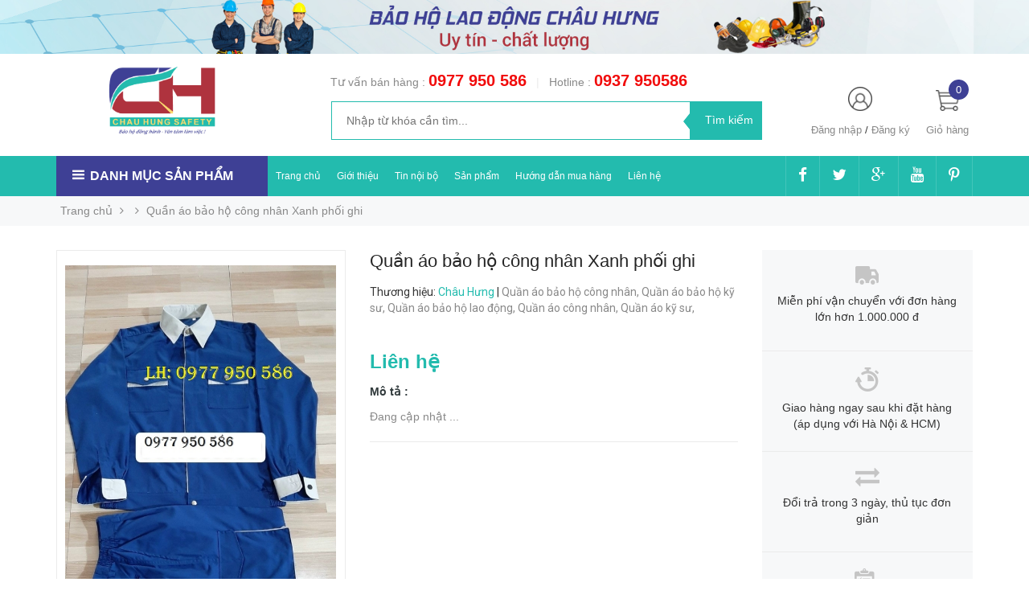

--- FILE ---
content_type: text/html; charset=utf-8
request_url: https://chauhung247.com/quan-ao-bao-ho-cong-nhan-xanh-phoi-ghi
body_size: 18187
content:
<!DOCTYPE html>
<head lang="vi">

	<meta http-equiv="content-Type" content="text/html; charset=utf-8"/>

	<meta name="viewport" content="width=device-width, initial-scale=1, maximum-scale=1">			
	<title>
		Quần áo bảo hộ công nhân Xanh phối ghi  
		
		
		 Châu Hưng 247			
	</title>

	
	<meta name="description" content="Nhu cầu về bảo hộ lao động n&#243;i chung v&#224; quần &#225;o bảo hộ lao động n&#243;i ri&#234;ng ph&#225;t triển theo nền kinh tế v&#224; sự ph&#225;t triển của c&#225;c ng&#224;nh c&#244;ng nghiệp. Hiện nay trang phục quần &#225;o bảo hộ lao động kh&#244;ng chỉ">
	
	<!-- Product meta ================================================== -->
	

  <meta property="og:type" content="product">
  <meta property="og:title" content="Quần áo bảo hộ công nhân Xanh phối ghi">
  
    <meta property="og:image" content="http://bizweb.dktcdn.net/thumb/grande/100/352/036/products/quan-ao-1.jpg?v=1620036731643">
    <meta property="og:image:secure_url" content="https://bizweb.dktcdn.net/thumb/grande/100/352/036/products/quan-ao-1.jpg?v=1620036731643">
  
  <meta property="og:price:amount" content="0">
  <meta property="og:price:currency" content="VND">

<meta property="og:description" content="Nhu cầu về bảo hộ lao động nói chung và quần áo bảo hộ lao động nói riêng phát triển theo nền kinh tế và sự phát triển của các ngành công nghiệp. Hiện nay trang phục quần áo bảo hộ lao động không chỉ">
<meta property="og:url" content="https://chauhung247.com/quan-ao-bao-ho-cong-nhan-xanh-phoi-ghi">
<meta property="og:site_name" content="Châu Hưng 247">
	<!-- Helpers ================================================== -->
	<link rel="canonical" href="https://chauhung247.com/quan-ao-bao-ho-cong-nhan-xanh-phoi-ghi"/>
	<meta name='revisit-after' content='1 days' />
	<meta name="robots" content="noodp,index,follow" />
	<meta name="keywords" content="Golden Mart, Themes , DKT, Bizweb">

	<!-- Favicon -->
	<link rel="icon" href="//bizweb.dktcdn.net/100/352/036/themes/715727/assets/favicon.png?1593141477238" type="image/x-icon" />
	<!-- Scripts -->
	<script src="//cdnjs.cloudflare.com/ajax/libs/jquery/1.12.2/jquery.min.js"></script>

  
	<!-- Styles -->

	<!-- Header hook for plugins ================================================== -->
	<script>
	var Bizweb = Bizweb || {};
	Bizweb.store = 'chauhung247.mysapo.net';
	Bizweb.id = 352036;
	Bizweb.theme = {"id":715727,"name":"Golden Mart","role":"main"};
	Bizweb.template = 'product';
	if(!Bizweb.fbEventId)  Bizweb.fbEventId = 'xxxxxxxx-xxxx-4xxx-yxxx-xxxxxxxxxxxx'.replace(/[xy]/g, function (c) {
	var r = Math.random() * 16 | 0, v = c == 'x' ? r : (r & 0x3 | 0x8);
				return v.toString(16);
			});		
</script>
<script>
	(function () {
		function asyncLoad() {
			var urls = ["//productreviews.sapoapps.vn/assets/js/productreviews.min.js?store=chauhung247.mysapo.net","https://googleshopping.sapoapps.vn/conversion-tracker/global-tag/3650.js?store=chauhung247.mysapo.net","https://googleshopping.sapoapps.vn/conversion-tracker/event-tag/3650.js?store=chauhung247.mysapo.net"];
			for (var i = 0; i < urls.length; i++) {
				var s = document.createElement('script');
				s.type = 'text/javascript';
				s.async = true;
				s.src = urls[i];
				var x = document.getElementsByTagName('script')[0];
				x.parentNode.insertBefore(s, x);
			}
		};
		window.attachEvent ? window.attachEvent('onload', asyncLoad) : window.addEventListener('load', asyncLoad, false);
	})();
</script>


<script>
	window.BizwebAnalytics = window.BizwebAnalytics || {};
	window.BizwebAnalytics.meta = window.BizwebAnalytics.meta || {};
	window.BizwebAnalytics.meta.currency = 'VND';
	window.BizwebAnalytics.tracking_url = '/s';

	var meta = {};
	
	meta.product = {"id": 21453352, "vendor": "Châu Hưng", "name": "Quần áo bảo hộ công nhân Xanh phối ghi",
	"type": "Quần áo BHLĐ", "price": 0 };
	
	
	for (var attr in meta) {
	window.BizwebAnalytics.meta[attr] = meta[attr];
	}
</script>

	
		<script src="/dist/js/stats.min.js?v=96f2ff2"></script>
	













		
	
	
	<script src="//bizweb.dktcdn.net/100/352/036/themes/715727/assets/jquery.elevatezoom308.min.js?1593141477238" type="text/javascript"></script>
	<script src="//bizweb.dktcdn.net/100/352/036/themes/715727/assets/owl_product_details.js?1593141477238" type="text/javascript"></script>
	
	<link href="//bizweb.dktcdn.net/100/352/036/themes/715727/assets/popup_cart_desktop.css?1593141477238" rel="stylesheet" type="text/css" media="all" />
	<link href="//bizweb.dktcdn.net/100/352/036/themes/715727/assets/bootstrap.min.css?1593141477238" rel="stylesheet" type="text/css" media="all" />
	<link href="//cdnjs.cloudflare.com/ajax/libs/owl-carousel/1.3.3/owl.carousel.css" rel="stylesheet" type="text/css" media="all" />
	<link href="//cdnjs.cloudflare.com/ajax/libs/owl-carousel/1.3.3/owl.theme.min.css" rel="stylesheet" type="text/css" media="all" />
	
	<link href="https://fonts.googleapis.com/css?family=Open+Sans+Condensed:300|Open+Sans:400,700|Roboto" rel="stylesheet">
	<link rel="stylesheet" href="//maxcdn.bootstrapcdn.com/font-awesome/4.3.0/css/font-awesome.min.css">
	<link href="//bizweb.dktcdn.net/100/352/036/themes/715727/assets/jgrowl.css?1593141477238" rel="stylesheet" type="text/css" media="all" />

	<link href="//bizweb.dktcdn.net/100/352/036/themes/715727/assets/style.css?1593141477238" rel="stylesheet" type="text/css" media="all" />
	<link href="//bizweb.dktcdn.net/100/352/036/themes/715727/assets/style_update.scss.css?1593141477238" rel="stylesheet" type="text/css" media="all" />
	<link href="//bizweb.dktcdn.net/100/352/036/themes/715727/assets/fix.scss.css?1593141477238" rel="stylesheet" type="text/css" media="all" />
	

	<script>var ProductReviewsAppUtil=ProductReviewsAppUtil || {};</script>
</head>
<body id="home" class="cms-index-index cms-home-page" >  
	<div id="OpacityPage"></div>
<div id="menu-mobile-display"  class="hidden menu-mobile hidden-lg-up">
	<div class="content-menu">
		<div class="title-menu-mobile">
			<a href="/">Châu Hưng 247</a>
			<div class="sign-mobile">
				
				<span>
					<i class="fa fa-sign-in" aria-hidden="true"></i>
					<a href="/account/login" id="customer_login_link">Đăng nhập</a>
				</span>
				<br>
				<span>
					<i class="fa fa-user" aria-hidden="true"></i>
					<a href="/account/register" id="customer_register_link">Tạo tài khoản</a>
				</span>
				
			</div>
		</div>
		<div class="ft-menu-mobile">
			<ul>
				
				<li class="level0 level-top parent"><a href="/">Trang chủ</a></li>
				
				<li class="level0 level-top parent"><a href="/gioi-thieu">Giới thiệu</a></li>
				
				<li class="level0 level-top parent"><a href="/tin-noi-bo">Tin nội bộ</a></li>
				
				<li class="level0 level-top parent"><a href="/collections/all">Sản phẩm</a></li>
				
				<li class="level0 level-top parent"><a href="/huong-dan">Hướng dẫn mua hàng</a></li>
				
				<li class="level0 level-top parent"><a href="/lien-he">Liên hệ</a></li>
				
			</ul>
		</div>
		<div class="navigation">
			<ul id="Mobile_menu" class="topnavmobile">


				<!-- link collection -->
				
				
				<li class="level0 level-top parent"><a href="/mu-bao-ho-lao-dong">MŨ BẢO HỘ LAO ĐỘNG</a>
					<ul class="level0" style="display:none;">
						
						
						<li class="level1"> <a href="/mu-nhua-bao-ho-lao-dong"> <span>Mũ nhựa bảo hộ lao động</span> </a></li>
						
						
						
						<li class="level1"> <a href="/mu-vai-bao-ho-lao-dong"> <span>Mũ vải bảo hộ lao động</span> </a></li>
						
						
						
						<li class="level1"> <a href="/phu-kien-mu-bhld"> <span>Phụ kiện mũ BHLĐ</span> </a></li>
						
						
					</ul>
				</li>
				
				
				
				<li class="level0 level-top parent"><a href="/quan-ao-bao-ho-lao-dong">QUẦN ÁO BẢO HỘ LAO ĐỘNG</a>
					<ul class="level0" style="display:none;">
						
						
						<li class="level1"> <a href="/quan-ao-cong-nhan"> <span>Quần áo công nhân</span> </a></li>
						
						
						
						<li class="level1"> <a href="/quan-ao-blue"> <span>Quần áo Blue</span> </a></li>
						
						
					</ul>
				</li>
				
				
				
				<li class="level0 level-top parent"><a href="/quan-ao-phan-quang">QUẦN ÁO PHẢN QUANG</a></li>
				
				
				
				<li class="level0 level-top parent"><a href="/quan-ao-bao-ve-va-phu-kien">QUẦN ÁO BẢO VỆ VÀ PHỤ KIỆN</a></li>
				
				
				
				<li class="level0 level-top parent"><a href="/mat-na-phong-doc">MẶT NẠ PHÒNG ĐỘC</a>
					<ul class="level0" style="display:none;">
						
					</ul>
				</li>
				
				
				
				<li class="level0 level-top parent"><a href="/khau-trang-bhld">KHẨU TRANG BHLĐ</a>
					<ul class="level0" style="display:none;">
						
					</ul>
				</li>
				
				
				
				<li class="level0 level-top parent"><a href="/day-an-toan-cac-loai">DÂY AN TOÀN CÁC LOẠI</a></li>
				
				
				
				<li class="level0 level-top parent"><a href="/thang-day-thang-rut">THANG DÂY, THANG RÚT</a></li>
				
				
				
				<li class="level0 level-top parent"><a href="/luoi-an-toan-xay-dung">LƯỚI AN TOÀN XÂY DỰNG</a></li>
				
				
				
				<li class="level0 level-top parent"><a href="/bat-xay-dung">BẠT XÂY DỰNG</a></li>
				
				
				
				<li class="level0 level-top parent"><a href="/bien-bao">BIỂN BÁO</a>
					<ul class="level0" style="display:none;">
						
						
						<li class="level1"> <a href="/bien-chi-dan-giao-thong"> <span>Biển chỉ dẫn giao thông</span> </a></li>
						
						
						
						<li class="level1"> <a href="/bien-bao-cong-truong"> <span>Biển báo công trường</span> </a></li>
						
						
						
						<li class="level1"> <a href="/bien-bao-cam"> <span>Biển báo cấm</span> </a></li>
						
						
						
						<li class="level1"> <a href="/bien-bao-nguy-hiem"> <span>Biển báo nguy hiểm</span> </a></li>
						
						
						
						<li class="level1"> <a href="/bien-hieu-lenh-giao-thong"> <span>Biển hiệu lệnh giao thông</span> </a></li>
						
						
						
						<li class="level1"> <a href="/bien-bao-dien"> <span>Biển báo điện</span> </a></li>
						
						
					</ul>
				</li>
				
				
				
				<li class="level0 level-top parent"><a href="/thiet-bi-an-toan-dien">THIẾT BỊ AN TOÀN ĐIỆN</a>
					<ul class="level0" style="display:none;">
						
						
						<li class="level1"> <a href="/tham-cao-su-cach-dien"> <span>Thảm cao su cách điện</span> </a></li>
						
						
						
						<li class="level1"> <a href="/ung-cao-su-cach-dien"> <span>Ủng cao su cách điện</span> </a></li>
						
						
						
						<li class="level1"> <a href="/gang-tay-cach-dien"> <span>Găng tay cách điện</span> </a></li>
						
						
						
						<li class="level1"> <a href="/sao-thao-tac-but-thu-dien"> <span>Sào thao tác, Bút thử điện</span> </a></li>
						
						
						
						<li class="level1"> <a href="/bo-tiep-dia-di-dong"> <span>Bộ tiếp địa di động</span> </a></li>
						
						
						
						<li class="level1"> <a href="/guoc-treo-cot-dien"> <span>Guốc trèo cột điện</span> </a></li>
						
						
					</ul>
				</li>
				
				
				
				<li class="level0 level-top parent"><a href="/thiet-bi-phong-chay-chua-chay">THIẾT BỊ PHÒNG CHÁY CHỮA CHÁY</a>
					<ul class="level0" style="display:none;">
						
						
						<li class="level1"> <a href="/quan-ao-amiang-chong-chay"> <span>Quần áo amiang chống cháy</span> </a></li>
						
						
						
						<li class="level1"> <a href="/voi-chua-chay-den-exit-den-su-co"> <span>Vòi chữa cháy - Đèn Exit - Đèn Sự cố</span> </a></li>
						
						
						
						<li class="level1"> <a href="/hop-dung-binh-cuu-hoa"> <span>Hộp đựng bình cứu hỏa</span> </a></li>
						
						
						
						<li class="level1"> <a href="/binh-cuu-hoa-chua-chay"> <span>Bình cứu hỏa chữa cháy</span> </a></li>
						
						
						
						<li class="level1"> <a href="/tru-cuu-hoa-va-phu-kien"> <span>Trụ cứu hỏa và phụ kiện</span> </a></li>
						
						
						
						<li class="level1"> <a href="/tu-trung-tam-bao-chay"> <span>Tủ trung tâm báo cháy</span> </a></li>
						
						
					</ul>
				</li>
				
				
				
				<li class="level0 level-top parent"><a href="/ao-phao-phao-boi">ÁO PHAO, PHAO BƠI</a>
					<ul class="level0" style="display:none;">
						
					</ul>
				</li>
				
				
				
				<li class="level0 level-top parent"><a href="/thiet-bi-phong-sach">THIẾT BỊ PHÒNG SẠCH</a>
					<ul class="level0" style="display:none;">
						
						
						<li class="level1"> <a href="/quan-ao-phong-sach"> <span>Quần áo phòng sạch</span> </a></li>
						
						
						
						<li class="level1"> <a href="/gang-tay-phong-sach"> <span>Găng tay phòng sạch</span> </a></li>
						
						
						
						<li class="level1"> <a href="/giay-dep-phong-sach"> <span>Giầy dép phòng sạch</span> </a></li>
						
						
					</ul>
				</li>
				
				
				
				<li class="level0 level-top parent"><a href="/gang-tay-bao-ho-lao-dong">GĂNG TAY BẢO HỘ LAO ĐỘNG</a>
					<ul class="level0" style="display:none;">
						
						
						<li class="level1"> <a href="/gang-tay-cao-su"> <span>Găng tay cao su</span> </a>
							<ul class="level1" style="display:none;">
								
								
								<li class="level2"><a href="/gang-tay-y-te"><span>Găng tay y tế</span></a>
									<ul class="level2" style="display:none;">
										
									</ul>
								</li>
								
								
							</ul>
						</li>
						
						
						
						<li class="level1"> <a href="/gang-tay-soi"> <span>Găng tay sợi - vải</span> </a></li>
						
						
						
						<li class="level1"> <a href="/gang-tay-da-han"> <span>Găng tay da hàn - chống cắt</span> </a></li>
						
						
						
						<li class="level1"> <a href="/gang-tay-chong-tinh-dien"> <span>Găng tay chống tĩnh điện</span> </a></li>
						
						
					</ul>
				</li>
				
				
				
				<li class="level0 level-top parent"><a href="/thiet-bi-giao-thong">THIẾT BỊ GIAO THÔNG</a>
					<ul class="level0" style="display:none;">
						
						
						<li class="level1"> <a href="/coc-tieu-phan-quang"> <span>Cọc tiêu phản quang</span> </a></li>
						
						
						
						<li class="level1"> <a href="/cuon-rao-cong-trinh-day-phan-quang"> <span>Cuộn rào công trình, dây phản quang</span> </a></li>
						
						
						
						<li class="level1"> <a href="/bang-canh-bao-cap-ngam"> <span>Băng cảnh báo cáp ngầm</span> </a></li>
						
						
						
						<li class="level1"> <a href="/den-tin-hieu"> <span>Đèn tín hiệu</span> </a></li>
						
						
					</ul>
				</li>
				
				
				
				<li class="level0 level-top parent"><a href="/cac-san-pham-bhld-khac">CÁC SẢN PHẨM BHLĐ KHÁC</a></li>
				
				
				
				<li class="level0 level-top parent"><a href="/kinh-nut-tai-chong-on">KÍNH - NÚT TAI CHỐNG ỒN</a></li>
				
				
				
				<li class="level0 level-top parent"><a href="/co-luu-niem">Cờ lưu niệm</a></li>
				
				
				
				<li class="level0 level-top parent"><a href="/bon-rua-mat-khan-cap">BỒN RỬA MẮT KHẨN CẤP</a></li>
				
				
				
				<li class="level0 level-top parent"><a href="/vat-tu-kim-khi">VẬT TƯ KIM KHÍ</a></li>
				
				
				
				<li class="level0 level-top parent"><a href="/thung-rac">THÙNG RÁC</a></li>
				
				
				
				<li class="level0 level-top parent"><a href="/day-chao">DÂY CHÃO</a>
					<ul class="level0" style="display:none;">
						
					</ul>
				</li>
				
				
				
				<li class="level0 level-top parent"><a href="/day-cau">DÂY CẨU</a></li>
				
				
			</ul>
		</div>
		<div class="ft-menu-mobile">
			<ul>
				
				<li class="level0 level-top parent"><a href="/">Trang chủ</a></li>
				
				<li class="level0 level-top parent"><a href="/gioi-thieu">Giới thiệu</a></li>
				
				<li class="level0 level-top parent"><a href="/tin-noi-bo">Tin nội bộ</a></li>
				
				<li class="level0 level-top parent"><a href="/collections/all">Sản phẩm</a></li>
				
				<li class="level0 level-top parent"><a href="/huong-dan">Hướng dẫn mua hàng</a></li>
				
				<li class="level0 level-top parent"><a href="/lien-he">Liên hệ</a></li>
				
				<li><span>Hotline <h6>024.33523601</h6></span><img src="//bizweb.dktcdn.net/100/352/036/themes/715727/assets/phone-menu-mobile.png?1593141477238" alt="Gọi ngay"/></li>
				
				<li><a href="/" title="">Trang chủ</a></li>
				
				<li><a href="/gioi-thieu" title="">Giới thiệu</a></li>
				
				<li><a href="/tin-noi-bo" title="">Tin nội bộ</a></li>
				
				<li><a href="/collections/all" title="">Sản phẩm</a></li>
				
				<li><a href="/huong-dan" title="">Hướng dẫn mua hàng</a></li>
				
				<li><a href="/lien-he" title="">Liên hệ</a></li>
				
			</ul>
		</div>
	</div>
	<div class="button-close">
		<div id="close-menu" class="btn-close">
			<i class="fa fa-bars" aria-hidden="true"></i>
		</div>
	</div>
</div>
<header>
	
	<section class=" header-banner hidden-sm-down">
		<a href="#" title="#">
			<img src="//bizweb.dktcdn.net/100/352/036/themes/715727/assets/banner_top.png?1593141477238" alt="#"/>
		</a>
	</section>
	

	<div class="header-container">
		<div class="container container_main">
			<div class="row">
				<div class="col-sm-2 col-xs-3 navbar-mobile nav_mx991 hidden-lg-up">
					<a id="showmenu-mobile" class="button-menu">
						<i class="fa fa-bars" aria-hidden="true"></i>
					</a>
				</div>
				<div class="col-lg-3 col-md-8 col-sm-6 col-xs-6 logo_mx991">
					<div class="logo">
						<a href="/" title="Châu Hưng 247">
							<img src="//bizweb.dktcdn.net/100/352/036/themes/715727/assets/logo.png?1593141477238" alt="Châu Hưng 247">
						</a>
					</div>
				</div>
				<div class="col-lg-6 col-md-6 col-sm-12 col-xs-12 hidden-md-down search-item">
					<div class="support_search hidden-md-down">
						
						
						<h5>Tư vấn bán hàng : </h5><span> 
						<a href="tel:0977 950 586">
							0977 950 586</a>
						</span>&nbsp;&nbsp;|&nbsp;&nbsp;
						
						
						<h5>Hotline : </h5><span> <a href="tel:0937 950586">0937 950586</a></span>	
						
					</div>
					<div class="search_form">
						<form action="/search" method="get" class="search-form" role="search">
							<input placeholder="Nhập từ khóa cần tìm..." class="search_input" maxlength="70" id="search" type="text" name="query" value="">
							<input type="submit" value="Tìm kiếm" class="btnsearch">
						</form>
					</div>			
				</div>
				<div class="col-lg-3 col-md-4 col-sm-4 col-xs-3  account-cart">
					<div class="col-lg-8 col-md-7 col-sm-8 hidden-md-down account">
						<div>
							<img class="mg_bt_10" src="//bizweb.dktcdn.net/100/352/036/themes/715727/assets/account.png?1593141477238" alt="Đăng ký hoặc đăng nhập" height="30" width="30">	
						</div>
						<div>
							<span>
								
								<a class="cl_old"><a href="/account/login" id="customer_login_link">Đăng nhập</a></a>
								/
								<a class="cl_old"><a href="/account/register" id="customer_register_link">Đăng ký</a></a>
								
							</span>	
						</div>	
					</div>
					<div class="col-lg-4 col-md-5 col-sm-6 col-xs-12 cart cart_mx991">
						<div class="top-cart-contain">
							<div class="mini-cart">
								<div data-toggle="dropdown" data-hover="dropdown" class="basket dropdown-toggle">
									<a>
										<div>
											<a onclick="window.location.href='/cart'"><img class="mg_bt_10" src="//bizweb.dktcdn.net/100/352/036/themes/715727/assets/cart.png?1593141477238" alt="Giỏ hàng" width="30" height="30" /></a>
										</div>
										<div class="cart-box">
											<span class="title cl_old hidden-sm-down">Giỏ hàng</span>
											<span id="cart-total" class="cartCount">0</span>
										</div>
									</a>
								</div>
								<div>
									<div class="top-cart-content arrow_box hidden-md-down">
										<!--<div class="block-subtitle">Sản phẩm đã cho vào giỏ hàng</div>-->
										<ul id="cart-sidebar" class="mini-products-list count_li">
											<li class="list-item">
												<ul></ul>
											</li>
											<li id="footer_cart_item" class="action">
												<ul>
													<li class="li-fix-1">
														<div class="top-subtotal1">
															Phí vận chuyển: 
															<span class="price2">Tính khi thanh toán</span>
														</div>
														<div class="top-subtotal">
															Tổng tiền thanh toán: 
															<span class="price"></span>
														</div>
													</li>
													<li class="li-fix-2" style="">
														<div class="actions">

															<a href="/cart" class="view-cart">
																<span>Giỏ hàng</span>
															</a>
															<a href="/checkout" class="btn-checkout">
																<span>Thanh toán</span>
															</a>
														</div>
													</li>
												</ul>
											</li>

										</ul>

										<script>
											var count = $("ul.count_li > li.item").length;

										</script>

									</div>
								</div>
							</div>
						</div>
					</div>	
				</div>
				<div class="col-md-12 col-sm-12 col-xs-12 search_form_mobile hidden-lg-up">
					<form action="/search" method="get" class="search-form" role="search">
						<input placeholder="Nhập từ khóa cần tìm..." class="search_input_mobile" maxlength="70" id="search" type="text" name="query" value="">
						<button class="submit_button"><i class="btnsearch_mobile fa fa-search" aria-hidden="true"></i></button>
					</form>
				</div>		
			</div>					
		</div>

	</div>
</header>
<!-- Menu mobile -->
<div class="menu_mobile max_991" style="display: none;">
	<ul class="ul_collections">
		<li class="special">
			<a href="/collections/all">Tất cả danh mục</a>
		</li>
		
		<li class="level0 level-top parent">
			<a href="/mu-bao-ho-lao-dong">MŨ BẢO HỘ LAO ĐỘNG</a>
			
			<i class="fa fa-angle-down"></i>
			<ul class="level0" style="display:none;">
				
				<li class="level1 "> 
					<a href="/mu-nhua-bao-ho-lao-dong"> <span>Mũ nhựa bảo hộ lao động</span> </a>
					
				</li>
				
				<li class="level1 "> 
					<a href="/mu-vai-bao-ho-lao-dong"> <span>Mũ vải bảo hộ lao động</span> </a>
					
				</li>
				
				<li class="level1 "> 
					<a href="/phu-kien-mu-bhld"> <span>Phụ kiện mũ BHLĐ</span> </a>
					
				</li>
				
			</ul>
			
		</li>
		
		<li class="level0 level-top parent">
			<a href="/quan-ao-bao-ho-lao-dong">QUẦN ÁO BẢO HỘ LAO ĐỘNG</a>
			
			<i class="fa fa-angle-down"></i>
			<ul class="level0" style="display:none;">
				
				<li class="level1 "> 
					<a href="/quan-ao-cong-nhan"> <span>Quần áo công nhân</span> </a>
					
				</li>
				
				<li class="level1 "> 
					<a href="/quan-ao-blue"> <span>Quần áo Blue</span> </a>
					
				</li>
				
			</ul>
			
		</li>
		
		<li class="level0 level-top parent">
			<a href="/quan-ao-phan-quang">QUẦN ÁO PHẢN QUANG</a>
			
		</li>
		
		<li class="level0 level-top parent">
			<a href="/quan-ao-bao-ve-va-phu-kien">QUẦN ÁO BẢO VỆ VÀ PHỤ KIỆN</a>
			
		</li>
		
		<li class="level0 level-top parent">
			<a href="/mat-na-phong-doc">MẶT NẠ PHÒNG ĐỘC</a>
			
			<i class="fa fa-angle-down"></i>
			<ul class="level0" style="display:none;">
				
			</ul>
			
		</li>
		
		<li class="level0 level-top parent">
			<a href="/khau-trang-bhld">KHẨU TRANG BHLĐ</a>
			
			<i class="fa fa-angle-down"></i>
			<ul class="level0" style="display:none;">
				
			</ul>
			
		</li>
		
		<li class="level0 level-top parent">
			<a href="/day-an-toan-cac-loai">DÂY AN TOÀN CÁC LOẠI</a>
			
		</li>
		
		<li class="level0 level-top parent">
			<a href="/thang-day-thang-rut">THANG DÂY, THANG RÚT</a>
			
		</li>
		
		<li class="level0 level-top parent">
			<a href="/luoi-an-toan-xay-dung">LƯỚI AN TOÀN XÂY DỰNG</a>
			
		</li>
		
		<li class="level0 level-top parent">
			<a href="/bat-xay-dung">BẠT XÂY DỰNG</a>
			
		</li>
		
		<li class="level0 level-top parent">
			<a href="/bien-bao">BIỂN BÁO</a>
			
			<i class="fa fa-angle-down"></i>
			<ul class="level0" style="display:none;">
				
				<li class="level1 "> 
					<a href="/bien-chi-dan-giao-thong"> <span>Biển chỉ dẫn giao thông</span> </a>
					
				</li>
				
				<li class="level1 "> 
					<a href="/bien-bao-cong-truong"> <span>Biển báo công trường</span> </a>
					
				</li>
				
				<li class="level1 "> 
					<a href="/bien-bao-cam"> <span>Biển báo cấm</span> </a>
					
				</li>
				
				<li class="level1 "> 
					<a href="/bien-bao-nguy-hiem"> <span>Biển báo nguy hiểm</span> </a>
					
				</li>
				
				<li class="level1 "> 
					<a href="/bien-hieu-lenh-giao-thong"> <span>Biển hiệu lệnh giao thông</span> </a>
					
				</li>
				
				<li class="level1 "> 
					<a href="/bien-bao-dien"> <span>Biển báo điện</span> </a>
					
				</li>
				
			</ul>
			
		</li>
		
		<li class="level0 level-top parent">
			<a href="/thiet-bi-an-toan-dien">THIẾT BỊ AN TOÀN ĐIỆN</a>
			
			<i class="fa fa-angle-down"></i>
			<ul class="level0" style="display:none;">
				
				<li class="level1 "> 
					<a href="/tham-cao-su-cach-dien"> <span>Thảm cao su cách điện</span> </a>
					
				</li>
				
				<li class="level1 "> 
					<a href="/ung-cao-su-cach-dien"> <span>Ủng cao su cách điện</span> </a>
					
				</li>
				
				<li class="level1 "> 
					<a href="/gang-tay-cach-dien"> <span>Găng tay cách điện</span> </a>
					
				</li>
				
				<li class="level1 "> 
					<a href="/sao-thao-tac-but-thu-dien"> <span>Sào thao tác, Bút thử điện</span> </a>
					
				</li>
				
				<li class="level1 "> 
					<a href="/bo-tiep-dia-di-dong"> <span>Bộ tiếp địa di động</span> </a>
					
				</li>
				
				<li class="level1 "> 
					<a href="/guoc-treo-cot-dien"> <span>Guốc trèo cột điện</span> </a>
					
				</li>
				
			</ul>
			
		</li>
		
		<li class="level0 level-top parent">
			<a href="/thiet-bi-phong-chay-chua-chay">THIẾT BỊ PHÒNG CHÁY CHỮA CHÁY</a>
			
			<i class="fa fa-angle-down"></i>
			<ul class="level0" style="display:none;">
				
				<li class="level1 "> 
					<a href="/quan-ao-amiang-chong-chay"> <span>Quần áo amiang chống cháy</span> </a>
					
				</li>
				
				<li class="level1 "> 
					<a href="/voi-chua-chay-den-exit-den-su-co"> <span>Vòi chữa cháy - Đèn Exit - Đèn Sự cố</span> </a>
					
				</li>
				
				<li class="level1 "> 
					<a href="/hop-dung-binh-cuu-hoa"> <span>Hộp đựng bình cứu hỏa</span> </a>
					
				</li>
				
				<li class="level1 "> 
					<a href="/binh-cuu-hoa-chua-chay"> <span>Bình cứu hỏa chữa cháy</span> </a>
					
				</li>
				
				<li class="level1 "> 
					<a href="/tru-cuu-hoa-va-phu-kien"> <span>Trụ cứu hỏa và phụ kiện</span> </a>
					
				</li>
				
				<li class="level1 "> 
					<a href="/tu-trung-tam-bao-chay"> <span>Tủ trung tâm báo cháy</span> </a>
					
				</li>
				
			</ul>
			
		</li>
		
		<li class="level0 level-top parent">
			<a href="/ao-phao-phao-boi">ÁO PHAO, PHAO BƠI</a>
			
			<i class="fa fa-angle-down"></i>
			<ul class="level0" style="display:none;">
				
			</ul>
			
		</li>
		
		<li class="level0 level-top parent">
			<a href="/thiet-bi-phong-sach">THIẾT BỊ PHÒNG SẠCH</a>
			
			<i class="fa fa-angle-down"></i>
			<ul class="level0" style="display:none;">
				
				<li class="level1 "> 
					<a href="/quan-ao-phong-sach"> <span>Quần áo phòng sạch</span> </a>
					
				</li>
				
				<li class="level1 "> 
					<a href="/gang-tay-phong-sach"> <span>Găng tay phòng sạch</span> </a>
					
				</li>
				
				<li class="level1 "> 
					<a href="/giay-dep-phong-sach"> <span>Giầy dép phòng sạch</span> </a>
					
				</li>
				
			</ul>
			
		</li>
		
		<li class="level0 level-top parent">
			<a href="/gang-tay-bao-ho-lao-dong">GĂNG TAY BẢO HỘ LAO ĐỘNG</a>
			
			<i class="fa fa-angle-down"></i>
			<ul class="level0" style="display:none;">
				
				<li class="level1 "> 
					<a href="/gang-tay-cao-su"> <span>Găng tay cao su</span> </a>
					
					<i class="fa fa-angle-down"></i>
					<ul class="level1" style="display:none;">
						
						<li class="level2 ">
							<a href="/gang-tay-y-te"><span>Găng tay y tế</span></a>
							
						</li>
						
					</ul>
					
				</li>
				
				<li class="level1 "> 
					<a href="/gang-tay-soi"> <span>Găng tay sợi - vải</span> </a>
					
				</li>
				
				<li class="level1 "> 
					<a href="/gang-tay-da-han"> <span>Găng tay da hàn - chống cắt</span> </a>
					
				</li>
				
				<li class="level1 "> 
					<a href="/gang-tay-chong-tinh-dien"> <span>Găng tay chống tĩnh điện</span> </a>
					
				</li>
				
			</ul>
			
		</li>
		
		<li class="level0 level-top parent">
			<a href="/thiet-bi-giao-thong">THIẾT BỊ GIAO THÔNG</a>
			
			<i class="fa fa-angle-down"></i>
			<ul class="level0" style="display:none;">
				
				<li class="level1 "> 
					<a href="/coc-tieu-phan-quang"> <span>Cọc tiêu phản quang</span> </a>
					
				</li>
				
				<li class="level1 "> 
					<a href="/cuon-rao-cong-trinh-day-phan-quang"> <span>Cuộn rào công trình, dây phản quang</span> </a>
					
				</li>
				
				<li class="level1 "> 
					<a href="/bang-canh-bao-cap-ngam"> <span>Băng cảnh báo cáp ngầm</span> </a>
					
				</li>
				
				<li class="level1 "> 
					<a href="/den-tin-hieu"> <span>Đèn tín hiệu</span> </a>
					
				</li>
				
			</ul>
			
		</li>
		
		<li class="level0 level-top parent">
			<a href="/cac-san-pham-bhld-khac">CÁC SẢN PHẨM BHLĐ KHÁC</a>
			
		</li>
		
		<li class="level0 level-top parent">
			<a href="/kinh-nut-tai-chong-on">KÍNH - NÚT TAI CHỐNG ỒN</a>
			
		</li>
		
		<li class="level0 level-top parent">
			<a href="/co-luu-niem">Cờ lưu niệm</a>
			
		</li>
		
		<li class="level0 level-top parent">
			<a href="/bon-rua-mat-khan-cap">BỒN RỬA MẮT KHẨN CẤP</a>
			
		</li>
		
		<li class="level0 level-top parent">
			<a href="/vat-tu-kim-khi">VẬT TƯ KIM KHÍ</a>
			
		</li>
		
		<li class="level0 level-top parent">
			<a href="/thung-rac">THÙNG RÁC</a>
			
		</li>
		
		<li class="level0 level-top parent">
			<a href="/day-chao">DÂY CHÃO</a>
			
			<i class="fa fa-angle-down"></i>
			<ul class="level0" style="display:none;">
				
			</ul>
			
		</li>
		
		<li class="level0 level-top parent">
			<a href="/day-cau">DÂY CẨU</a>
			
		</li>
		
	</ul>
	<ul class="ul_">
		
		<li class="level0 level-top parent"><a href="/">Trang chủ</a></li>
		
		<li class="level0 level-top parent"><a href="/gioi-thieu">Giới thiệu</a></li>
		
		<li class="level0 level-top parent"><a href="/tin-noi-bo">Tin nội bộ</a></li>
		
		<li class="level0 level-top parent"><a href="/collections/all">Sản phẩm</a></li>
		
		<li class="level0 level-top parent"><a href="/huong-dan">Hướng dẫn mua hàng</a></li>
		
		<li class="level0 level-top parent"><a href="/lien-he">Liên hệ</a></li>
		
		<li>
			
			<a href="/account/register" title="Đăng ký"><i class="fa fa-unlock"></i> Đăng ký</a>/
			<a href="/account/login"  title="Đăng nhập"><i class="fa fa-user"></i> Đăng nhập tài khoản</a>
			
		</li>
		<li><span>Hotline: </span><a class="phone_" href="tel:024.33523601">024.33523601</a></li>
		
		<li><a href="/" title="">Trang chủ</a></li>
		
		<li><a href="/gioi-thieu" title="">Giới thiệu</a></li>
		
		<li><a href="/tin-noi-bo" title="">Tin nội bộ</a></li>
		
		<li><a href="/collections/all" title="">Sản phẩm</a></li>
		
		<li><a href="/huong-dan" title="">Hướng dẫn mua hàng</a></li>
		
		<li><a href="/lien-he" title="">Liên hệ</a></li>
		
	</ul>
</div>
<!-- End -->

<nav class="hidden-md-down">
	<div class="container">
		<div class="row nav_menu">
			<div class="col-lg-3 col-md-4 hidden-sm-down nav-inner">
				<div class="col-lg-12 col-md-12 nav-drop">
					<div class="title-menu-bar">
						<div class="" >
							<span class="title-bar"></span><a id="showmenu">Danh mục sản phẩm</a>
						</div>
					</div>
					
					<div id="menucontentother" class="col-lg-12 col-md-12 cate-sidebar sider_bar_page" role="menu" style="display:none;">
						<ul class="site-nav vertical-nav">
							
							
							<li class="nav-item icon" data-submenu-id="mu-bao-ho-lao-dong">
								<a href="/mu-bao-ho-lao-dong" alt=""><span>MŨ BẢO HỘ LAO ĐỘNG</span></a>
								<div class="submenu hidden-md-down" id="mu-bao-ho-lao-dong">
									<ul class="menu-list-cate2">
										<div class="row row-noGutter">
											
											
											<div class="col-md-4 text-xs-left">
												<ul class="text-left">
													<span><a href="/mu-nhua-bao-ho-lao-dong">Mũ nhựa bảo hộ lao động</a></span>
													
												</ul>
											</div>
											
											
											
											<div class="col-md-4 text-xs-left">
												<ul class="text-left">
													<span><a href="/mu-vai-bao-ho-lao-dong">Mũ vải bảo hộ lao động</a></span>
													
												</ul>
											</div>
											
											
											
											<div class="col-md-4 text-xs-left">
												<ul class="text-left">
													<span><a href="/phu-kien-mu-bhld">Phụ kiện mũ BHLĐ</a></span>
													
												</ul>
											</div>
											
											
										</div>
									</ul>
								</div>
							</li>
							
							
							
							<li class="nav-item icon" data-submenu-id="quan-ao-bao-ho-lao-dong">
								<a href="/quan-ao-bao-ho-lao-dong" alt=""><span>QUẦN ÁO BẢO HỘ LAO ĐỘNG</span></a>
								<div class="submenu hidden-md-down" id="quan-ao-bao-ho-lao-dong">
									<ul class="menu-list-cate2">
										<div class="row row-noGutter">
											
											
											<div class="col-md-4 text-xs-left">
												<ul class="text-left">
													<span><a href="/quan-ao-cong-nhan">Quần áo công nhân</a></span>
													
												</ul>
											</div>
											
											
											
											<div class="col-md-4 text-xs-left">
												<ul class="text-left">
													<span><a href="/quan-ao-blue">Quần áo Blue</a></span>
													
												</ul>
											</div>
											
											
										</div>
									</ul>
								</div>
							</li>
							
							
							
							<li class="nav-item icon">
								<a href="/quan-ao-phan-quang" alt="QUẦN ÁO PHẢN QUANG"><span>QUẦN ÁO PHẢN QUANG</span></a>
							</li>
							
							
							
							<li class="nav-item icon">
								<a href="/quan-ao-bao-ve-va-phu-kien" alt="QUẦN ÁO BẢO VỆ VÀ PHỤ KIỆN"><span>QUẦN ÁO BẢO VỆ VÀ PHỤ KIỆN</span></a>
							</li>
							
							
							
							<li class="nav-item icon" data-submenu-id="mat-na-phong-doc">
								<a href="/mat-na-phong-doc" alt=""><span>MẶT NẠ PHÒNG ĐỘC</span></a>
								<div class="submenu hidden-md-down" id="mat-na-phong-doc">
									<ul class="menu-list-cate2">
										<div class="row row-noGutter">
											
										</div>
									</ul>
								</div>
							</li>
							
							
							
							<li class="nav-item icon" data-submenu-id="khau-trang-bhld">
								<a href="/khau-trang-bhld" alt=""><span>KHẨU TRANG BHLĐ</span></a>
								<div class="submenu hidden-md-down" id="khau-trang-bhld">
									<ul class="menu-list-cate2">
										<div class="row row-noGutter">
											
										</div>
									</ul>
								</div>
							</li>
							
							
							
							<li class="nav-item icon">
								<a href="/day-an-toan-cac-loai" alt="DÂY AN TOÀN CÁC LOẠI"><span>DÂY AN TOÀN CÁC LOẠI</span></a>
							</li>
							
							
							
							<li class="nav-item icon">
								<a href="/thang-day-thang-rut" alt="THANG DÂY, THANG RÚT"><span>THANG DÂY, THANG RÚT</span></a>
							</li>
							
							
							
							<li class="nav-item icon">
								<a href="/luoi-an-toan-xay-dung" alt="LƯỚI AN TOÀN XÂY DỰNG"><span>LƯỚI AN TOÀN XÂY DỰNG</span></a>
							</li>
							
							
							<li class="nav-item">
								<div class="icon"><img src="//bizweb.dktcdn.net/100/352/036/themes/715727/assets/xemthem.png?1593141477238" alt="Xem thêm"></div>
								<a href="/collections/all" alt=""><span>Xem thêm</span></a>
							</li>
						</ul>
					</div>
					<script>
						$(document).ready(function() {
							$('#showmenu').click(function() {
								$('#menucontentother').slideToggle('300');
								return false;
							});
						});
						$(".nav-drop").mouseenter(function() {
							$("#menucontentother").show();
						}).mouseleave(function() {
							$("#menucontentother").hide();
						});

					</script>
					
				</div>
			</div>
			<div class="col-lg-5 hidden-md-down main-nav">
				<ul id="nav">
					
					<li class=" first  parrent "><a href="/">Trang chủ</a></li>
					
					<li class=" parrent "><a href="/gioi-thieu">Giới thiệu</a></li>
					
					<li class=" parrent "><a href="/tin-noi-bo">Tin nội bộ</a></li>
					
					<li class=" parrent "><a href="/collections/all">Sản phẩm</a></li>
					
					<li class=" parrent "><a href="/huong-dan">Hướng dẫn mua hàng</a></li>
					
					<li class=" last  parrent "><a href="/lien-he">Liên hệ</a></li>
					
				</ul>
			</div>
			<div class="col-lg-4 col-md-8 hidden-sm-down social pull-right hidden-xs ">
				
				<div class="social-icon"><a href="#" title ="Theo dõi Châu Hưng 247 trên Printerest"><i class="fa fa-pinterest-p" aria-hidden="true"></i></a></div>
				
				
				<div class="social-icon"><a href="#" title ="Theo dõi Châu Hưng 247 trên Youtube"><i class="fa fa-youtube" aria-hidden="true"></i></a></div>
				
				
				<div class="social-icon"><a href="#" title ="Theo dõi Châu Hưng 247 trên Google Plus"><i class="fa fa-google-plus" aria-hidden="true"></i></a></div>
				
				
				<div class="social-icon"><a href="#" title ="Theo dõi Châu Hưng 247 trên Twitter"><i class="fa fa-twitter" aria-hidden="true"></i></a></div>
				
				
				<div class="social-icon"><a href="#" title ="Theo dõi Châu Hưng 247 trên Facebook"><i class="fa fa-facebook" aria-hidden="true"></i></a></div>
				
			</div>
		</div>

	</div>
</nav>

<section class="hidden-xs section section-cate slideshow_full_width slide1_bgcolor">
	<div class="container">
		<div class="row">
			
		</div>
	</div>
</section>




	<div class="brd">
	<div class="container">
		<div class="row">
			<div class="inner">
				<ul class="breadcrumbs" itemscope itemtype="http://data-vocabulary.org/Breadcrumb">
					<li class="home"> <a title="Quay lại trang chủ" itemprop="url" href="/"><span itemprop="title" >Trang chủ</span></a></li>
					
					
					<i class="fa fa-angle-right" aria-hidden="true"></i>
					<li><a itemprop="title" itemprop="url" href=""></a></li>
					<i class="fa fa-angle-right" aria-hidden="true"></i>
					<li> <span itemprop="title">Quần áo bảo hộ công nhân Xanh phối ghi</span></li>
					

				</ul>
			</div>
		</div>
	</div>
</div>













<section class="main-collection main-mr" itemscope itemtype="http://schema.org/Product">
	<meta itemprop="url" content="//chauhung247.com/quan-ao-bao-ho-cong-nhan-xanh-phoi-ghi">
	<meta itemprop="image" content="//bizweb.dktcdn.net/thumb/grande/100/352/036/products/quan-ao-1.jpg?v=1620036731643">
	<div class="container">
		<div class="col-main">
			<div class="row product_info">
				<div class="col-lg-4 col-md-6 col-sm-6 col-xs-12 prd_view_slide">
					<div id="large-image" class="not-dqowl product-images large-image">
						
						
						<div class="item large_image_main">
							<a class="large_image_url checkurl" itemprop="url" href="//bizweb.dktcdn.net/thumb/1024x1024/100/352/036/products/quan-ao-1.jpg?v=1620036731643" >
								<img itemprop="image" id="zoom_01" src="//bizweb.dktcdn.net/thumb/1024x1024/100/352/036/products/quan-ao-1.jpg?v=1620036731643" alt="Công ty Châu Hưng cung cấp quần áo bảo hộ lao động công nhân, kỹ sư cao cấp" data-zoom-image="//bizweb.dktcdn.net/thumb/1024x1024/100/352/036/products/quan-ao-1.jpg?v=1620036731643">
							</a>
						</div>
						
					</div>
					
					
				</div>
				<div class="col-lg-5 col-md-6 col-sm-6 col-xs-12 content_prd">
					
					

					
					
					
					
					<div class="product_infomation">
						<div class="product_title">
							<h1  class="fw_600" itemprop="name"><span>Quần áo bảo hộ công nhân Xanh phối ghi</span></h1>
						</div>
						<div class="product_vendor clc5">
							<p class="cl_mobile_old"><span class=txt_vendor>Thương hiệu</span><span class=" vendor_text">:</span>
								<span> <span itemprop="category" class="cl_main vendor"> Châu Hưng</span> 
									 <span class="hidden-sm-down tags_sanpham">| <a href="/collections/all/quan-ao-bao-ho-cong-nhan">Quần áo bảo hộ công nhân,&nbsp;</a><a href="/collections/all/quan-ao-bao-ho-ky-su">Quần áo bảo hộ kỹ sư,&nbsp;</a><a href="/collections/all/quan-ao-bao-ho-lao-dong">Quần áo bảo hộ lao động,&nbsp;</a><a href="/collections/all/quan-ao-cong-nhan">Quần áo công nhân,&nbsp;</a><a href="/collections/all/quan-ao-ky-su">Quần áo kỹ sư,&nbsp;</a></span></span>
							</p>
						</div>
						
						<div class="reviews">
							<p class="cl_mobile_old hidden-sm-up">Đánh giá </p> <span class=" vendor_text hidden-sm-up">:</span>
							<div class="danhgiasao">
								<div class="bizweb-product-reviews-badge" data-id="21453352"></div>
							</div>
						</div>
						
						<div id="giasanpham" class="product_price">
							<div class="price-block">
								<p class="cl_mobile_old hidden-sm-up">Giá </p> <span class=" vendor_text hidden-sm-up">:</span>
								<div class="price-box" itemscope itemtype="http://schema.org/Offer">
									
									<p class="special-price">
										<span class="price_pr price">Liên hệ</span>
									</p>
									

								</div>
								

								

								




							</div>
						</div>
						<div class="product_content hidden-sm-down">
							<h5 class="fw_600">Mô tả :</h5>
							<div class="cl_old"> 
								
								Đang cập nhật ...
								
							</div>
							<div style="clear:both;"></div>
						</div>
					</div>

					<div class="product_pre_buy product-info-details">
						<div class="add-to-box">
							<div class="add-to-cart">
								<form action="/cart/add" method="post" enctype="multipart/form-data" id="add-to-cart-form">

									
									<div class="box-variant clearfix  hidden ">
										
										 
										
										<input type="hidden" name="variantId" value="44928270" />
										
										
									</div>

									<div class="form-group fix-margin">
										<div class="selector-wrapper-button hidden">
											<label for="qty" class="soluong cl_old cl_mobile_old">Số lượng </label>
											<div class="custom">
												<input type="text" class="prd_quantity input-text qty input_qty" title="Số lượng" value="1" min="1" onkeyup="valid(this,'numbers')" onblur="valid(this,'numbers')" maxlength="5" id="qty" name="quantity">
												<div class="qty_button">
													<a class="button button_qty" onClick="var result = document.getElementById('qty'); var qty = result.value; if( !isNaN( qty )) result.value++;return false;" type="button"><i class="fa fa-angle-up" aria-hidden="true"></i></a>
													<a class="button button_qty" onClick="var result = document.getElementById('qty'); var qty = result.value; if( !isNaN( qty ) &amp;&amp; qty &gt; 1 ) result.value--;return false;" type="button"><i class="fa fa-angle-down" aria-hidden="true"></i></a>
												</div>
											</div>
										</div>


										<div class="variant_available selector-wrapper-button slc_btn_details hidden">

																				
											<div class="actions">
												<input type="hidden" name="variantId" value="44928270">
												<button class="btn_buy_product btn_muangay_list btn_item_loop_list add_to_cart"><span class="cart_image"><img src="//bizweb.dktcdn.net/100/352/036/themes/715727/assets/cart_details.png?1593141477238" alt="cart" /></span><span class="tile text_buy">Thêm vào giỏ hàng</span></button>
											</div>									
												
											<div class="mobile_cart hidden-sm-up "><i class="fa fa-mobile" aria-hidden="true">&nbsp;</i><a href="tel: 0937 950586" class="btn_muangay"> Gọi điện</a></div>

										</div>
									</div>
								</form>
							</div>
						</div>
					</div>
				</div>

				
				<div class="col-lg-3 col-md-3 col-sm-3 hidden-md-down prd_detail_col3">
					<div>
		<div class="in">
			<img src="//bizweb.dktcdn.net/100/352/036/themes/715727/assets/free_deliverd.png?1593141477238" height="23" width="29" alt="Miễn phí vận chuyển với đơn hàng lớn hơn 1.000.000 đ">
			<p>Miễn phí vận chuyển với đơn hàng lớn hơn 1.000.000 đ</p>
		</div>

	</div>
	<div>
		<div class="in">
			<img src="//bizweb.dktcdn.net/100/352/036/themes/715727/assets/giaohangngaysaukhidat.png?1593141477238 " height="30" width="29" alt="Giao hàng ngay sau khi đặt hàng (áp dụng với Hà Nội & HCM)">
			<p>Giao hàng ngay sau khi đặt hàng (áp dụng với Hà Nội & HCM)</p>
		</div>
	</div>
	<div>
		<div class="in">
			<img src="//bizweb.dktcdn.net/100/352/036/themes/715727/assets/doitra.png?1593141477238" height="23" width="30" alt="Đổi trả trong 3 ngày, thủ tục đơn giản">
			<p>Đổi trả trong 3 ngày, thủ tục đơn giản</p>
		</div>
	</div>
	<div>
		<div class="in">
			<img src="//bizweb.dktcdn.net/100/352/036/themes/715727/assets/hoadon.png?1593141477238" height="38" width="31" alt="Nhà cung cấp xuất hóa đơn cho sản phẩm này">
			<p>Nhà cung cấp xuất hóa đơn cho sản phẩm này</p>
		</div>
	</div>
				</div>
				
			</div>

			<div class="row product_description">
				<div class="col-lg-12 col-xs-12 tab-product-des">
					<div class="prd_tabs">
						<ul class="tab-product nav nav-tabs responsive" role="tablist" id="tabs">
							<li role="presentation" class="navi-tab active"><a href="#thongtin" aria-controls="thongtin"aria-expanded="true" role="tab" data-toggle="tab">Thông tin sản phẩm</a></li>
							
							<li role="presentation" class="navi-tab"><a href="#danhgia" aria-controls="danhgia" role="tab" aria-expanded="false" data-toggle="tab">Khách hàng đánh giá</a></li>
							
							
							<li role="presentation" class="navi-tab"><a href="#thetag" aria-controls="thetag" role="tab" aria-expanded="false" data-toggle="tab">Thẻ tag</a></li>
							
						</ul>

						<!-- Tab panes -->
						<div class="tab-content content-tab-product responsive" id="my-tab-content">
							<div role="tabpanel" class="tab-pane active tab_content" id="thongtin">
								
								<div class="thongtinsanpham details-info">
									<p><p>Nhu cầu về bảo hộ lao động nói chung và quần áo bảo hộ lao động nói riêng phát triển theo nền kinh tế và sự phát triển của các ngành công nghiệp. Hiện nay trang phục quần áo bảo hộ lao động không chỉ&nbsp;</p>
<p>&nbsp;</p>
<p><img alt="Quan-ao-bao-lho-lao-dong-cong-nhan" data-thumb="original" original-height="1280" original-width="720" src="//bizweb.dktcdn.net/100/352/036/files/quan-ao-1.jpg?v=1620036462068" /></p></p>
								</div>
								
							</div>
							
							<div role="tabpanel" class="tab-pane tab_content" id="danhgia">
								
								<div class="danhgiatab">
									<div id="bizweb-product-reviews" class="bizweb-product-reviews" data-id="21453352">
    
</div>
								</div>
								
							</div>
							
							
							<div role="tabpanel" class="tab-pane tab_content" id="thetag">
								<div class="thetag details-info">
									
									<ul>
										
										<span class="tags_sanpham"><a href="/collections/all/quan-ao-bao-ho-cong-nhan">Quần áo bảo hộ công nhân</a></span>
										
										<span class="tags_sanpham"><a href="/collections/all/quan-ao-bao-ho-ky-su">Quần áo bảo hộ kỹ sư</a></span>
										
										<span class="tags_sanpham"><a href="/collections/all/quan-ao-bao-ho-lao-dong">Quần áo bảo hộ lao động</a></span>
										
										<span class="tags_sanpham"><a href="/collections/all/quan-ao-cong-nhan">Quần áo công nhân</a></span>
										
										<span class="tags_sanpham"><a href="/collections/all/quan-ao-ky-su">Quần áo kỹ sư</a></span>
										
									</ul>
									
								</div>
							</div>
							
						</div>
					</div>
				</div>
			</div>
			
			<div class="row hidden-xs-down">
				<section class="upsell-pro">
					<div class="container">
						
						
					</div>
				</section>
			</div>
			

		</div>
	</div>
</section>


</div>




<script> 
	var ww = $(window).width();
	function valid(o,w){
		o.value = o.value.replace(valid.r[w],'');
		var qtyCount = document.getElementById('qty').value;
		if(qtyCount == 0){
			document.getElementById("qty").value = 1;
		}
	}
	valid.r={
		'numbers':/[^\d]/g
	}



	var selectCallback = function(variant, selector) {

		if (variant) {
			var form = jQuery('#' + selector.domIdPrefix).closest('form');
			for (var i=0,length=variant.options.length; i<length; i++) {
				var radioButton = form.find('.swatch[data-option-index="' + i + '"] :radio[value="' + variant.options[i] +'"]');
				if (radioButton.size()) {
					radioButton.get(0).checked = true;
				}
			}
		}

		var addToCart = jQuery('.actions .btn_buy_product'),
			addCartText = jQuery('.actions .btn_buy_product .text_buy'),
			productPrice = jQuery('.special-price .price_pr'),
			comparePrice = jQuery('.old-price .price_pr'),
			qty= jQuery('.form-group .selector-wrapper-button'),
			form = jQuery('.form-group .slc_btn_details'),
			sale = jQuery('.sale_product .price_sale'),
			bg_sale = jQuery('.sale_product'),
			price_sale = Math.round(100*(variant.compare_at_price - variant.price)/variant.compare_at_price);



		if (variant && variant.available) {

			addToCart.addClass('add_to_cart').removeAttr('disabled');
			addCartText.html('Thêm vào giỏ hàng');
			if(variant.price == 0){
				productPrice.html('Liên hệ');	
				comparePrice.hide();
				qty.addClass('hidden');
				form.addClass('hidden');
				bg_sale.removeClass('on_sale');
				sale.html('');
			}else{
				form.removeClass('hidden');
				productPrice.html(Bizweb.formatMoney(variant.price, "{{amount_no_decimals_with_comma_separator}}₫"));
													 // Also update and show the product's compare price if necessary
													 if ( variant.compare_at_price > variant.price ) {
								  comparePrice.html(Bizweb.formatMoney(variant.compare_at_price, "{{amount_no_decimals_with_comma_separator}}₫")).show();
								  bg_sale.addClass('on_sale');
				sale.html('-'+ price_sale +'%');
			} else {
				comparePrice.hide(); 
				bg_sale.removeClass('on_sale');
				sale.html('');
			}       										
		}

	} else {	
		addToCart.addClass('add_to_cart').attr('disabled');
		addCartText.html('Hết hàng');
		if(variant){
			if(variant.price != 0){
				qty.removeClass('hidden');
				form.removeClass('hidden');
				productPrice.html(Bizweb.formatMoney(variant.price, "{{amount_no_decimals_with_comma_separator}}₫"));
													 // Also update and show the product's compare price if necessary
													 if ( variant.compare_at_price > variant.price ) {
								  comparePrice.html(Bizweb.formatMoney(variant.compare_at_price, "{{amount_no_decimals_with_comma_separator}}₫")).show();
								  bg_sale.addClass('on_sale');
				sale.html('-'+ price_sale +'%');
			} else {
				comparePrice.hide(); 
				bg_sale.removeClass('on_sale');
				sale.html('');
			}     
		}else{
			productPrice.html('Liên hệ');	
			comparePrice.hide();
			qty.addClass('hidden');
			form.addClass('hidden');
			bg_sale.removeClass('on_sale');
			sale.html('');
		}
	}else{
		productPrice.html('Liên hệ');	
		comparePrice.hide();
		qty.addClass('hidden');
		form.addClass('hidden');	
		bg_sale.removeClass('on_sale');
		sale.html('');
	}

	}


	/*begin variant image*/
	if (variant && variant.image) {  
		var originalImage = jQuery(".large-image img"); 
		var newImage = variant.image;
		var element = originalImage[0];
		Bizweb.Image.switchImage(newImage, element, function (newImageSizedSrc, newImage, element) {
			jQuery(element).parents('a').attr('href', newImageSizedSrc);
			jQuery(element).attr('src', newImageSizedSrc);
			if (ww >= 1200){
				$("#zoom_01").data('zoom-image', newImageSizedSrc).elevateZoom({
					responsive: true,
					gallery:'gallery_01',
					cursor: 'pointer',
					galleryActiveClass: "active"
				});
				$("#zoom_01").bind("click", function(e) {
					var ez = $('#img_02').data('elevateZoom');
				});
			}
		});
		setTimeout(function(){
			$('.checkurl').attr('href',$(this).attr('src'));
			if (ww >= 1200){
				$('.zoomContainer').remove();
				$("#zoom_01").elevateZoom({
					responsive: true,
					gallery:'gallery_01',
					cursor: 'pointer',
					scrollZoom : true,
					galleryActiveClass: "active"
				});
			}
		},200);
	}
	/*end of variant image*/
	};
	jQuery(function($) {
		

		// Add label if only one product option and it isn't 'Title'. Could be 'Size'.
		

											 // Hide selectors if we only have 1 variant and its title contains 'Default'.
											 
											 $('.selector-wrapper').hide();
		 
		$('.selector-wrapper').css({
			'text-align':'left',
			'margin-bottom':'15px'
		});
	});

	jQuery('.swatch :radio').change(function() {
		var optionIndex = jQuery(this).closest('.swatch').attr('data-option-index');
		var optionValue = jQuery(this).val();
		jQuery(this)
			.closest('form')
			.find('.single-option-selector')
			.eq(optionIndex)
			.val(optionValue)
			.trigger('change');
	});
	$(document).ready(function() {
		if($(window).width()>1200){
			$('.zoomContainer').remove();
			$('#zoom_01').elevateZoom({
				gallery:'gallery_01', 
				scrollZoom : true,
				cursor: 'pointer', 
				galleryActiveClass: 'active', 
				imageCrossfade: true
			});
		}
	});
	if (ww >= 1200){
		$(document).ready(function() {
			$('.zoomContainer').remove();
			$('#zoom_01').elevateZoom({
				responsive: true,
				scrollZoom : true,
				gallery:'gallery_01',
				cursor: 'pointer',
				galleryActiveClass: "active"

			});
		});
	}
	$('#zoom_01, .swatch-element label').click(function(e){
		$('.checkurl').attr('href',$(this).attr('src'));
		setTimeout(function(){
			if (ww >= 1200){
				$('.zoomContainer').remove();
				$('#zoom_01').elevateZoom({
					responsive: true,
					scrollZoom : true,
					gallery:'gallery_01',
					cursor: 'pointer',
					galleryActiveClass: "active"

				});
			}
		},300);
	})
	if($(window).width()<=1200){
		$("#gallery_01 .item a img").on('click', function(){
			$('#zoom_01').attr('src',$(this).attr('src'));
			$('#zoom_01').attr('data-zoom-image',$(this).attr('src'));
			$('.checkurl').attr('href',$(this).attr('src'));
		})
	}
</script>

	<link href="//bizweb.dktcdn.net/100/352/036/themes/715727/assets/bpr-products-module.css?1593141477238" rel="stylesheet" type="text/css" media="all" />
<div class="bizweb-product-reviews-module"></div>
	<footer id="footer" class="col-lg-12 col-md-12 col-sm-12 col-xs-12">
	<div class="footer">
		<div class="container">
			<section class="footer-up">
				<div class="row">
					<div class="col-lg-3 col-md-6 col-sm-6 col-xs-12 min-545 footer-vertical">
						<h4>Thông tin công ty</h4>
						
						<li><a href="/search" title="">Tìm kiếm</a></li>
						
						<li><a href="/account/login" title="">Đăng nhập</a></li>
						
						<li><a href="/account/register" title="">Đăng ký</a></li>
						
						<li><a href="/cart" title="">Giỏ hàng</a></li>
						

					</div>
					<div class="col-lg-3 col-md-6 col-sm-6 col-xs-12 min-545 footer-vertical">
						<h4>Hướng dẫn</h4>
						
						<li><a href="/huong-dan" title="">Hướng dẫn mua hàng</a></li>
						
						<li><a href="/huong-dan" title="">Hướng dẫn thanh toán</a></li>
						
						<li><a href="/huong-dan" title="">Hướng dẫn giao nhận</a></li>
						
						<li><a href="/dieu-khoan" title="">Điều khoản dịch vụ</a></li>
						

					</div>
					<div class="col-lg-3 col-md-6 col-sm-6 col-xs-12 min-545 footer-vertical">
						<h4>Chính sách mua hàng</h4>
						
						<li><a href="/chinh-sach" title="">Chính sách bảo mật</a></li>
						
						<li><a href="/chinh-sach" title="">Chính sách vận chuyển</a></li>
						
						<li><a href="/chinh-sach" title="">Chính sách đổi trả</a></li>
						
						<li><a href="/dieu-khoan" title="">Quy định sử dụng</a></li>
						

					</div>
					<div class="col-lg-3 col-md-6 col-sm-6 col-xs-12 min-545 wf footer-vertical facebook-widget">
						<h4 class="widget-title">Mạng xã hội</h4>
						<div class="fb-page" data-href="#" data-tabs="timeline" data-height="170" data-small-header="true" data-adapt-container-width="true" data-hide-cover="false">
							<blockquote cite="#" class="fb-xfbml-parse-ignore">
								<a href="#">Facebook</a>
							</blockquote>
						</div>
					</div>
				</div>
			</section>


			<section class="footer-up">
				<div class="col-xs-12 hidden-sm-up">
					<div id="toogle_click" class="widget-item panel">
						<h4 class="widget-title" data-toggle="collapse" data-parent="#accordion" >Thông tin công ty<i class="fa fa-angle-down " aria-hidden="true"></i></h4>
						<ul class="widget-menu panel-collapse collapse in" id="collapseOne">

							
							<li><a href="/search" title="">Tìm kiếm</a></li>
							
							<li><a href="/account/login" title="">Đăng nhập</a></li>
							
							<li><a href="/account/register" title="">Đăng ký</a></li>
							
							<li><a href="/cart" title="">Giỏ hàng</a></li>
							

						</ul>
					</div>
				</div>


				<div class="col-xs-12 hidden-sm-up">
					<div id="toogle_click" class="widget-item panel">
						<h4 class="widget-title" data-toggle="collapse" data-parent="#accordion" >Hướng dẫn<i class="fa fa-angle-right " aria-hidden="true"></i></h4>
						<ul class="widget-menu panel-collapse collapse" id="collapseTwo">

							
							<li><a href="/huong-dan" title="">Hướng dẫn mua hàng</a></li>
							
							<li><a href="/huong-dan" title="">Hướng dẫn thanh toán</a></li>
							
							<li><a href="/huong-dan" title="">Hướng dẫn giao nhận</a></li>
							
							<li><a href="/dieu-khoan" title="">Điều khoản dịch vụ</a></li>
							

						</ul>
					</div>
				</div>


				<div class="col-xs-12 hidden-sm-up">
					<div id="toogle_click" class="widget-item panel">
						<h4 class="widget-title" data-toggle="collapse" data-parent="#accordion" >Chính sách mua hàng<i class="fa fa-angle-right " aria-hidden="true"></i></h4>
						<ul class="widget-menu panel-collapse collapse" id="collapseThree">

							
							<li><a href="/chinh-sach" title="">Chính sách bảo mật</a></li>
							
							<li><a href="/chinh-sach" title="">Chính sách vận chuyển</a></li>
							
							<li><a href="/chinh-sach" title="">Chính sách đổi trả</a></li>
							
							<li><a href="/dieu-khoan" title="">Quy định sử dụng</a></li>
							

						</ul>
					</div>
				</div>

				<div class="col-lg-3 col-md-6 col-sm-4 col-xs-12 hidden-sm-up footer-vertical facebook-widget">
					<div class="fb-page" data-href="#" data-tabs="timeline" data-height="170" data-small-header="true" data-adapt-container-width="true" data-hide-cover="false">
							<blockquote cite="#" class="fb-xfbml-parse-ignore">
								<a href="#">Facebook</a>
							</blockquote>
						</div>
				</div>

			</section>
			

			
			<section class="footer-bottom-1 hidden-md-down">
				<div class="row">
					<div class="title-bottom">
						<h4>CÔNG TY TNHH BẢO HỘ LAO ĐỘNG CHÂU HƯNG</h4>
					</div>
					<div class="col-lg-6 col-md-6">
						<div class="txt-bottom">
							<p>Địa chỉ: 821 Quang Trung - Hà Đông - Hà Nội</p>
							<p>Điện thoại: 024.33523601</p>
						</div>

					</div>

					<div class="col-lg-6 col-md-6">
						<div class="txt-bottom">
							<p>Hotline: 0977 950 586</p>
							<p>Email: phamhuong832009@gmail.com</p>
						</div>

					</div>
				</div>
			</section>
			

		</div>
	</div>
	<div class="ft-bottom">
		<div class="container ft">
			<div class="row">
				<div class="col-lg-12 col-xs-12 copyright">
					<p>© Bản quyền thuộc về <b style="color:#fff;">Châu Hưng 247</b> <b class="line-down"><span class="hidden-xs-down">|</span> Cung cấp bởi <span><a href="https://www.sapo.vn/?utm_campaign=cpn:site_khach_hang-plm:footer&utm_source=site_khach_hang&utm_medium=referral&utm_content=fm:text_link-km:-sz:&utm_term=&campaign=site_khach_hang" target="_blank" rel="nofollow" title="Sapo">&nbsp;Sapo</a></span></b></p>
				</div>
			</div>
		</div>
	</div>
</footer>
	<script src="//bizweb.dktcdn.net/100/352/036/themes/715727/assets/option-selectors.js?1593141477238" type="text/javascript"></script>
	<script src="//cdnjs.cloudflare.com/ajax/libs/tether/1.3.1/js/tether.min.js"></script>
	
	<div class="hidden">
	<div id="popup-cart-desktop" style="display: none;">
		<div class="title-popup-cart">
			<span class="border_check"><i class="fa fa-check" aria-hidden="true"></i></span> <p>Sản phẩm <span class="cart-popup-name"></span>đã thêm vào giỏ hàng</p>
		</div>
		<div class="title-quantity-popup">
			<h5><a href="/cart">Giỏ hàng của bạn</a></h5>
		</div>
		<div class="content-popup-cart">
			<div class="thead-popup">
				<div style="width: 52%;" class="text-left text-left-xs">Sản phẩm</div>
				<div style="width: 15%;" class="text-right">Đơn giá</div>
				<div style="width: 15%;position: relative;" class="text-right text-center-xs">Số lượng</div>
				<div style="width: 15%;" class="text-right text-right-xs2">Thành tiền</div>
			</div>
			<div class="tbody-popup">
			</div>
			<div class="tfoot-popup">
				<div class="tfoot-popup-1 clearfix">
					<div class="pull-left popup-ship">
						<i class="fa fa-truck" aria-hidden="true"></i>
						<p>Miễn phí giao hàng toàn quốc</p>
						<a class="button btn-continue" title="Tiếp tục mua hàng" onclick="$.fancybox.close();">
							<i class="fa fa-caret-left" aria-hidden="true"></i> Tiếp tục mua hàng
						</a>
					</div>
					<div class="pull-right popup-total">
						<b style="font-size:15px; font-weight: 400;">Phí vận chuyển:</b> <span class="payment-none" style=" color: #23bbae;">Tính lúc thanh toán</span>
						<p style="font-weight: 400;">Tổng tiền: <span class="total-price"></span></p>
					</div>
				</div>
				<div class="tfoot-popup-2 clearfix">
					<a class="button btn-checkout" title="Tiến hành đặt hàng" href="/checkout">
						<img class="image_cart_popup" src="//bizweb.dktcdn.net/100/352/036/themes/715727/assets/cart_details.png?1593141477238" alt="giỏ hàng" />
						<span>Tiến hành đặt hàng </span>
					</a>
					
				</div>
			</div>
		</div>
	</div>
</div>
<div id="myModal" class="modal fade" role="dialog">
</div>
	

	<script src="//bizweb.dktcdn.net/assets/themes_support/api.jquery.js" type="text/javascript"></script> 
	

<div id="quick-view-product" class="quickview-product" style="display:none;">
	<div class="quickview-overlay fancybox-overlay fancybox-overlay-fixed"></div>
	<div class="quick-view-product"></div>
	<div id="quickview-modal" style="display:none;">
		<div class="block-quickview primary_block row">

			<div class="product-left-column col-xs-12 col-sm-5 col-md-5 col-lg-5">
				<div class="clearfix image-block">
					<span class="view_full_size">
						<a class="img-product" title="" href="#">
							<img id="product-featured-image-quickview" class="img-responsive product-featured-image-quickview" src="//bizweb.dktcdn.net/100/352/036/themes/715727/assets/logo.png?1593141477238" alt="quickview"  />
						</a>
					</span>
					<div class="loading-imgquickview" style="display:none;"></div>
				</div>
				<div class="more-view-wrapper clearfix">
					<div class="thumbs_quickview" id="thumbs_list_quickview">
						<ul class="product-photo-thumbs quickview-more-views-owlslider" id="thumblist_quickview"></ul>
					</div>
				</div>
			</div>
			<div class="product-center-column product-info quick product-item col-xs-5 col-sm-7 col-md-7 col-lg-7">
				<div class="head-qv">
					<h3 class="qwp-name">abc</h3>

				</div>
				<div class="quickview-info">
					<span class="vendor_">Hãng: <span class="vendor"></span></span>
					<span class="tags_">Tags: <span class="tags"></span></span>
					
					<div class="reviews_qv">
						<div class="bizweb-product-reviews-badge" data-id="21453352"></div>
					</div>
					
					<span class="prices">
						<span class="price"></span>
						<del class="old-price"></del>
						<span class="sale_ hidden"></span>
					</span>
				</div>
				<div class="product-description">
					<b>Mô tả:</b>
					<div class="rte text4line">
						
					</div>
					<a href="#" class="view-more">Xem chi tiết</a>
				</div>
				
				<form action="/cart/add" method="post" enctype="multipart/form-data" class="quick_option variants form-ajaxtocart">
					<span class="price-product-detail hidden" style="opacity: 0;">
						<span class=""></span>
					</span>
					<select name='variantId' class="hidden" style="display:none"></select>
					<div class="clearfix"></div>
					<div class="quantity_wanted_p">
					<label>Số lượng</label>
						<div class="input_qty_qv">
							<a class="btn_num num_1 button button_qty" onClick="var result = document.getElementById('quantity-detail'); var qtyqv = result.value; if( !isNaN( qtyqv ) &amp;&amp; qtyqv &gt; 1 ) result.value--;return false;" >-</a>
							<input type="text" id="quantity-detail" name="quantity" value="1" onkeypress='validate(event)' onkeyup="valid(this,'numbers')" onblur="valid(this,'numbers')" class="form-control prd_quantity">
							<a class="btn_num num_2 button button_qty" onClick="var result = document.getElementById('quantity-detail'); var qtyqv = result.value; if( !isNaN( qtyqv )) result.value++;return false;" >+</a>
						</div>
						<button type="submit" name="add" class="btn btn-primary add_to_cart qvcart button_cart_buy_enable add_to_cart_detail ajax_addtocart">
							<span >Thêm vào giỏ hàng</span>
						</button>
					</div>
					<div class="total-price" style="display:none">
						<label>Tổng cộng: </label>
						<span></span>
					</div>

				</form>
				
				
			</div>

		</div>      
		<a title="Close" class="quickview-close close-window" href="javascript:;"><i class="fa   fa-times"></i></a>
	</div>    
</div>
<script >  
	Bizweb.doNotTriggerClickOnThumb = false;
	function changeImageQuickView(img, selector) {
		var src = $(img).attr("src");
		src = src.replace("_compact", "");
		$(selector).attr("src", src);
	}
	function validate(evt) {
		var theEvent = evt || window.event;
		var key = theEvent.keyCode || theEvent.which;
		key = String.fromCharCode( key );
		var regex = /[0-9]|\./;
		if( !regex.test(key) ) {
			theEvent.returnValue = false;
			if(theEvent.preventDefault) theEvent.preventDefault();
		}
	}
	
	var selectCallbackQuickView = function(variant, selector) {
		$('#quick-view-product form').show();
		var productItem = jQuery('.quick-view-product .product-item'),
			addToCart = productItem.find('.add_to_cart_detail'),
			productPrice = productItem.find('.price'),
			comparePrice = productItem.find('.old-price'),
			status = productItem.find('.soluong'),
			sale = productItem.find('.sale_'),
			totalPrice = productItem.find('.total-price span');
			price_sale = Math.round(100*(variant.compare_at_price - variant.price)/variant.compare_at_price);
		
		
		if (variant && variant.available) {
			sale.removeClass('hidden');
			var form = jQuery('#' + selector.domIdPrefix).closest('form');
			for (var i=0,length=variant.options.length; i<length; i++) {
				var radioButton = form.find('.swatch[data-option-index="' + i + '"] :radio[value="' + variant.options[i] +'"]');
				if (radioButton.size()) {
					radioButton.get(0).checked = true;
				}
			}

			addToCart.removeClass('disabled').removeAttr('disabled');
			$(addToCart).find("span").text("Thêm vào giỏ hàng");
			status.text('Còn hàng');
			if(variant.price < 1){			   
				$("#quick-view-product .price").html('Liên hệ');
				$("#quick-view-product del, #quick-view-product .quantity_wanted_p").hide();
				$("#quick-view-product .prices .old-price").hide();

			}else{
				productPrice.html(Bizweb.formatMoney(variant.price, "{{amount_no_decimals_with_comma_separator}}₫"));
				if ( variant.compare_at_price > variant.price ) {
					comparePrice.html(Bizweb.formatMoney(variant.compare_at_price, "{{amount_no_decimals_with_comma_separator}}₫")).show();         
					productPrice.addClass('on-sale');
					sale.removeClass('hidden').text('-'+ price_sale +'%');
				} else {
					comparePrice.hide();
					productPrice.removeClass('on-sale');
					sale.addClass('hidden');
				}

				$(".quantity_wanted_p").show();


			}


			
			 updatePricingQuickView();
			  
			   /*begin variant image*/
			   if (variant && variant.featured_image) {

				   var originalImage = $("#product-featured-image-quickview");
				   var newImage = variant.featured_image;
				   var element = originalImage[0];
				   Bizweb.Image.switchImage(newImage, element, function (newImageSizedSrc, newImage, element) {
					   $('#thumblist_quickview img').each(function() {
						   var parentThumbImg = $(this).parent();
						   var productImage = $(this).parent().data("image");
						   if (newImageSizedSrc.includes(productImage)) {
							   $(this).parent().trigger('click');
							   return false;
						   }
					   });

				   });
				   $('#product-featured-image-quickview').attr('src',variant.featured_image.src);
			   }
			   } else {
				   addToCart.addClass('disabled').attr('disabled', 'disabled');
				   $(addToCart).find("span").text("Hết hàng");	
				   status.text('Hết hàng');
				   sale.addClass('hidden');
				   $(".quantity_wanted_p").show();
				   if(variant){
					   if(variant.price < 1){			   

						   $("#quick-view-product .price").html('Liên hệ');
						   $("#quick-view-product del").hide();
						   $("#quick-view-product .quantity_wanted_p").hide();
						   $("#quick-view-product .prices .old-price").hide();

						   comparePrice.hide();
						   productPrice.removeClass('on-sale');
						   addToCart.addClass('disabled').attr('disabled', 'disabled');
						   $(addToCart).find("span").text("Hết hàng");				   
					   }else{
						   if ( variant.compare_at_price > variant.price ) {
							   comparePrice.html(Bizweb.formatMoney(variant.compare_at_price, "{{amount_no_decimals_with_comma_separator}}₫")).show();       
							   sale.removeClass('hidden').text('-'+ price_sale +'%');
							   productPrice.addClass('on-sale');
						   } else {
							   comparePrice.hide();
							   productPrice.removeClass('on-sale');
							   $("#quick-view-product .prices .old-price").html('');
							   sale.addClass('hidden');
						   }
						   $("#quick-view-product .price").html(Bizweb.formatMoney(variant.price, "{{amount_no_decimals_with_comma_separator}}₫"));
						   $("#quick-view-product del ").hide();
						   $("#quick-view-product .prices .old-price").show();

						   addToCart.addClass('disabled').attr('disabled', 'disabled');
						   $(addToCart).find("span").text("Hết hàng");
					   }
				   }else{
					   $("#quick-view-product .price").html('Liên hệ');
					   $("#quick-view-product del").hide();
					   $("#quick-view-product .quantity_wanted_p").hide();
					   $("#quick-view-product .prices .old-price").hide();
					   comparePrice.hide();
					   productPrice.removeClass('on-sale');
					   addToCart.addClass('disabled').attr('disabled', 'disabled');
					   $(addToCart).find("span").text("Hết hàng");	
				   }
			   }
			   /*begin variant image*/
			   if (variant && variant.featured_image) {

				   var originalImage = $("#product-featured-image-quickview");
				   var newImage = variant.featured_image;
				   var element = originalImage[0];
				   Bizweb.Image.switchImage(newImage, element, function (newImageSizedSrc, newImage, element) {
					   $('#thumblist_quickview img').each(function() {
						   var parentThumbImg = $(this).parent();
						   var productImage = $(this).parent().data("image");
						   if (newImageSizedSrc.includes(productImage)) {
							   $(this).parent().trigger('click');
							   return false;
						   }
					   });

				   });
				   $('#product-featured-image-quickview').attr('src',variant.featured_image.src);
			   }

			  };
</script> 
	<script src="//maxcdn.bootstrapcdn.com/bootstrap/3.3.7/js/bootstrap.min.js" type="text/javascript"></script>
	<script src="//cdnjs.cloudflare.com/ajax/libs/fancybox/2.1.5/jquery.fancybox.js" type="text/javascript"></script>
	<link href="//cdnjs.cloudflare.com/ajax/libs/fancybox/2.1.5/jquery.fancybox.css" rel="stylesheet" type="text/css" media="all" />
	<script src="//cdnjs.cloudflare.com/ajax/libs/flexslider/2.2.0/jquery.flexslider.js" type="text/javascript"></script>
	<script src="//bizweb.dktcdn.net/100/352/036/themes/715727/assets/quickview.js?1593141477238" type="text/javascript"></script> 
	<script src="//bizweb.dktcdn.net/100/352/036/themes/715727/assets/common.js?1593141477238" type="text/javascript"></script>
	<!-- <script src="//bizweb.dktcdn.net/100/352/036/themes/715727/assets/cloud-zoom.js?1593141477238" type="text/javascript"></script> -->
	<script src="//bizweb.dktcdn.net/assets/themes_support/api.jquery.js" type="text/javascript"></script>
	<script src="//bizweb.dktcdn.net/100/352/036/themes/715727/assets/js_custome.js?1593141477238" type="text/javascript"></script>
	<script src="//bizweb.dktcdn.net/100/352/036/themes/715727/assets/jgrowl.js?1593141477238" type="text/javascript"></script>
	<script src="//bizweb.dktcdn.net/100/352/036/themes/715727/assets/ajax_cart.js?1593141477238" type="text/javascript"></script>
	<script src="//bizweb.dktcdn.net/100/352/036/themes/715727/assets/bootstrap.min.js?1593141477238" type="text/javascript"></script> 
	<script src="//bizweb.dktcdn.net/100/352/036/themes/715727/assets/owl.carousel.min.js?1593141477238" type="text/javascript"></script>


	<div id="fb-root"></div>
	<script>
		if(navigator.userAgent.indexOf("Speed Insights") == -1) { 
			(function(d, s, id) {
				var js, fjs = d.getElementsByTagName(s)[0];
				if (d.getElementById(id)) return;
				js = d.createElement(s); js.id = id;
				js.src = "//connect.facebook.net/vi_VN/sdk.js#xfbml=1&version=v2.10";
				fjs.parentNode.insertBefore(js, fjs);
			}(document, 'script', 'facebook-jssdk'));
		}
	</script>
	<script>

	Bizweb.updateCartFromForm = function(cart, cart_summary_id, cart_count_id) {
		if ((typeof cart_summary_id) === 'string') {
			var cart_summary = jQuery(cart_summary_id);
			if (cart_summary.length) {
				// Start from scratch.
				cart_summary.empty(); 
				// Pull it all out.        
				jQuery.each(cart, function(key, value) {
					if (key === 'items') {
						var table = jQuery(cart_summary_id);           
						if (value.length) {   
							jQuery('<ul class="list-item-cart"></ul>').appendTo(table);
							jQuery.each(value, function(i, item) {	
								var buttonQty = "";
								if(item.quantity == '1'){
									buttonQty = 'disabled';
								}else{
									buttonQty = '';
								}
								var link_img2 = Bizweb.resizeImage(item.image, 'small');
								if(link_img2=="null" || link_img2 =='' || link_img2 ==null){
									link_img2 = 'https://bizweb.dktcdn.net/thumb/large/assets/themes_support/noimage.gif';
								}
								jQuery('<li class="item productid-' + item.variant_id +'"><a class="product-image" href="' + item.url + '" title="' + item.name + '">'
									   + '<img alt="'+  item.name  + '" src="' + link_img2  +  '"width="'+ '80' +'"\></a>'
									   + '<div class="detail-item"><div class="product-details"> <a href="javascript:;" data-id="'+ item.variant_id +'" title="Xóa" class="remove-item-cart fa fa-trash-o">&nbsp;</a>'
									   + '<p class="product-name"> <a href="' + item.url + '" title="' + item.name + '">' + item.name + '</a></p></div>'
									   + '<div class="product-details-bottom"><span class="price pricechange">' + Bizweb.formatMoney(item.price, "{{amount_no_decimals_with_comma_separator}}₫") + '</span>'
									   + '<div class="quantity-select"><input class="variantID" type="hidden" name="variantId" value="'+ item.variant_id +'"><button onClick="var result = document.getElementById(\'qty'+ item.variant_id +'\'); var qty'+ item.variant_id +' = result.value; if( !isNaN( qty'+ item.variant_id +' ) &amp;&amp; qty'+ item.variant_id +' &gt; 1 ) result.value--;return false;" class="reduced items-count btn-minus" ' + buttonQty + ' type="button">–</button><input type="text" maxlength="12" min="0" class="input-text number-sidebar qty'+ item.variant_id +'" id="qty'+ item.variant_id +'" name="Lines" id="updates_'+ item.variant_id +'" size="4" value="'+ item.quantity +'"><button onClick="var result = document.getElementById(\'qty'+ item.variant_id +'\'); var qty'+ item.variant_id +' = result.value; if( !isNaN( qty'+ item.variant_id +' )) result.value++;return false;" class="increase items-count btn-plus" type="button">+</button></div></div></li>').appendTo(table.children('.list-item-cart'));
							}); 
							jQuery('<div><div class="top-subtotal">Tổng cộng: <span class="price">' + Bizweb.formatMoney(cart.total_price, "{{amount_no_decimals_with_comma_separator}}₫") + '</span></div></div>').appendTo(table);
							jQuery('<div><div class="actions"><button class="view-cart btn-style" type="button" onclick="window.location.href=\'/cart\'"><span>Giỏ hàng</span></button><button class="btn-checkout btn-style" type="button" onclick="window.location.href=\'/checkout\'"><span>Thanh toán</span></button></div></div>').appendTo(table);

						}
						else {
							jQuery('<div class="no-item"><p>Không có sản phẩm nào trong giỏ hàng.</p></div>').appendTo(table);

						}
					}
				});
			}
		}
		updateCartDesc(cart);
	}

	Bizweb.updateCartPageForm = function(cart, cart_summary_id, cart_count_id) {
		if ((typeof cart_summary_id) === 'string') {
			var cart_summary = jQuery(cart_summary_id);
			if (cart_summary.length) {
				// Start from scratch.
				cart_summary.empty();
				// Pull it all out.        
				jQuery.each(cart, function(key, value) {
					if (key === 'items') {
						var table = jQuery(cart_summary_id);           
						if (value.length) {  

							var pageCart = '<div class="cart page_cart min768">'
							+ '<form action="/cart" method="post" novalidate><div class="bg-scroll"><div class="cart-thead">'
							+ '<div style="width: 17%">Ảnh sản phẩm</div><div style="width: 33%"><span class="nobr">Tên sản phẩm</span></div><div style="width: 15%" class="a-center"><span class="nobr">Đơn giá</span></div><div style="width: 14%" class="a-center">Số lượng</div><div style="width: 15%" class="a-center">Thành tiền</div><div style="width: 6%">Xoá</div></div>'
							+ '<div class="cart-tbody"></div></div></form></div>'; 
							var pageCartCheckout = '<div class="cart-collaterals cart_submit row"><div class="totals col-sm-6 col-md-5 col-xs-12 col-md-offset-7"><div class="totals"><div class="inner">'
							+ '<table class="table shopping-cart-table-total" id="shopping-cart-totals-table"><colgroup><col><col></colgroup>'
							+ '<tfoot><tr><td colspan="1" class="a-left"><strong>Tổng tiền</strong></td><td class="a-right"><strong><span class="totals_price price">' + Bizweb.formatMoney(cart.total_price, "{{amount_no_decimals_with_comma_separator}}₫") + '</span></strong></td></tr></tfoot></table>'
							+ '<ul class="checkout"><li><button class="button btn-proceed-checkout" title="Tiến hành đặt hàng" type="button" onclick="window.location.href=\'/checkout\'"><span>Tiến hành đặt hàng</span></button></li>'
							+ '</ul></div></div></div></div>';
							jQuery(pageCart).appendTo(table);
							jQuery.each(value, function(i, item) {
								var buttonQty = "";
								if(item.quantity == '1'){
									buttonQty = 'disabled';
								}else{
									buttonQty = '';
								}
								var link_img1 = Bizweb.resizeImage(item.image, 'medium');
								if(link_img1=="null" || link_img1 =='' || link_img1 ==null){
									link_img1 = 'https://bizweb.dktcdn.net/thumb/large/assets/themes_support/noimage.gif';
								}
								var pageCartItem = '<div class="item-cart productid-' + item.variant_id +'"><div style="width: 17%" class="image"><a class="product-image" title="' + item.name + '" href="' + item.url + '"><img width="100" height="auto" alt="' + item.name + '" src="' + link_img1 +  '"></a></div>'
								+ '<div style="width: 33%;flex-flow: column;" class="a-center"><h2 class="product-name"> <a href="' + item.url + '">' + item.title + '</a> </h2><span class="variant-title">' + item.variant_title + '</span></div><div style="width: 15%" class="a-center"><span class="item-price"> <span class="price pricechange">' + Bizweb.formatMoney(item.price, "{{amount_no_decimals_with_comma_separator}}₫") + '</span></span></div>'
								+ '<div style="width: 14%" class="a-center"><div class="input_qty_pr"><input class="variantID" type="hidden" name="variantId" value="'+ item.variant_id +'"><button onClick="var result = document.getElementById(\'qtyItem'+ item.variant_id +'\'); var qtyItem'+ item.variant_id +' = result.value; if( !isNaN( qtyItem'+ item.variant_id +' ) &amp;&amp; qtyItem'+ item.variant_id +' &gt; 1 ) result.value--;return false;" ' + buttonQty + ' class="reduced_pop items-count btn-minus" type="button">–</button><input type="text" maxlength="12" min="0" class="input-text number-sidebar input_pop input_pop qtyItem'+ item.variant_id +'" id="qtyItem'+ item.variant_id +'" name="Lines" id="updates_'+ item.variant_id +'" size="4" value="'+ item.quantity +'"><button onClick="var result = document.getElementById(\'qtyItem'+ item.variant_id +'\'); var qtyItem'+ item.variant_id +' = result.value; if( !isNaN( qtyItem'+ item.variant_id +' )) result.value++;return false;" class="increase_pop items-count btn-plus" type="button">+</button></div></div>'
								+ '<div style="width: 15%" class="a-center"><span class="cart-price"> <span class="price">'+ Bizweb.formatMoney(item.price * item.quantity, "{{amount_no_decimals_with_comma_separator}}₫") +'</span> </span></div>'
								+ '<div style="width: 6%"><a class="button remove-item remove-item-cart" title="Xóa" href="javascript:;" data-id="'+ item.variant_id +'"><span><span>Xóa</span></span></a></div></div>';
								jQuery(pageCartItem).appendTo(table.find('.cart-tbody'));
								if(item.variant_title == 'Default Title'){
									$('.variant-title').hide();
								}
							}); 
							jQuery(pageCartCheckout).appendTo(table.children('.cart'));
						}else {
							jQuery('<p class="hidden-xs-down">Không có sản phẩm nào trong giỏ hàng. Quay lại <a href="/" style="color:#23bbae;">cửa hàng</a> để tiếp tục mua sắm.</p>').appendTo(table);
							jQuery('.cart_desktop_page').css('min-height', 'auto');
						}
					}
				});
			}
		}
		updateCartDesc(cart);
		jQuery('#wait').hide();
	}
	Bizweb.updateCartPopupForm = function(cart, cart_summary_id, cart_count_id) {
		if ((typeof cart_summary_id) === 'string') {
			var cart_summary = jQuery(cart_summary_id);
			if (cart_summary.length) {
				// Start from scratch.
				cart_summary.empty();
				// Pull it all out.        
				jQuery.each(cart, function(key, value) {
					if (key === 'items') {
						var table = jQuery(cart_summary_id);           
						if (value.length) { 
							jQuery.each(value, function(i, item) {
								var buttonQty = "";
								if(item.quantity == '1'){
									buttonQty = 'disabled';
								}else{
									buttonQty = '';
								}
								var link_img3 = Bizweb.resizeImage(item.image, 'small');
								if(link_img3=="null" || link_img3 =='' || link_img3 ==null){
									link_img3 = 'https://bizweb.dktcdn.net/thumb/large/assets/themes_support/noimage.gif';
								}
								var pageCartItem = '<div data-id="productid-'+ item.variant_id +'" class="item-popup  productid-' + item.variant_id +'"><div style="width: 52%;" class="item_prolist text-left text-left-xs"><div class="item-image">'
								+ '<a class="product-image" href="' + item.url + '" title="' + item.name + '"><img alt="'+  item.name  + '" src="' + link_img3 +  '"width="'+ '80' +'"\></a>'
								+ '</div><div  class="item-info"><p data-id="' + item.name + '" class="item-name"><a href="' + item.url + '" title="' + item.name + '">' + item.name + '</a></p>'

								+ '<p class="item-remove"><a href="javascript:;" class="remove-item-cart" title="Xóa" data-id="'+ item.variant_id +'"><i class="fa fa-times"></i><span class="hidden_mobile delete-pro">Bỏ sản phẩm</span></a></p><p class="addpass" style="color:#fff;">'+ item.variant_id +'</p></div></div>'
								+ '<div style="width: 15%;" class="price_mobile text-right text-right-xs"><div class="item-price"><span class="price pricechange">' + Bizweb.formatMoney(item.price, "{{amount_no_decimals_with_comma_separator}}₫") + '</span>'
								+ '</div></div><div style="width: 15%;" class="input_mobile text-right text-center-xs"><input class="variantID" type="hidden" name="variantId" value="'+ item.variant_id +'">'
								+ '<button onClick="var result = document.getElementById(\'qtyItem'+ item.variant_id +'\'); var qtyItem'+ item.variant_id +' = result.value; if( !isNaN( qtyItem'+ item.variant_id +' ) &amp;&amp; qtyItem'+ item.variant_id +' &gt; 1 ) result.value--;return false;" ' + buttonQty + ' class="reduced_pop items-count btn-minus" type="button">–</button>'
								+ '<input type="text" maxlength="12" min="0" class="input-text number-sidebar input_pop qtyItem'+ item.variant_id +'" id="qtyItem'+ item.variant_id +'" name="Lines" id="updates_'+ item.variant_id +'" size="4" value="'+ item.quantity +'">'
								+ '<button onClick="var result = document.getElementById(\'qtyItem'+ item.variant_id +'\'); var qtyItem'+ item.variant_id +' = result.value; if( !isNaN( qtyItem'+ item.variant_id +' )) result.value++;return false;" class="increase_pop items-count btn-plus" type="button">+</button></div>'
								+ '<div style="width: 18%;" class="text-right text-right-xs2"><span class="cart-price"> <span class="price">'+ Bizweb.formatMoney(item.price * item.quantity, "{{amount_no_decimals_with_comma_separator}}₫") +'</span> </span></div></div>';
								jQuery(pageCartItem).appendTo(table);
								if(item.variant_title == 'Default Title'){
									$('.variant-title-popup').hide();
								}

							}); 
						}
					}
				});
			}
		}

		jQuery('.total-price').html(Bizweb.formatMoney(cart.total_price, "{{amount_no_decimals_with_comma_separator}}₫"));
		updateCartDesc(cart);
	}
	Bizweb.updateCartPageFormMobile = function(cart, cart_summary_id, cart_count_id) {
		if ((typeof cart_summary_id) === 'string') {
			var cart_summary = jQuery(cart_summary_id);
			if (cart_summary.length) {
				// Start from scratch.
				cart_summary.empty();
				// Pull it all out.        
				jQuery.each(cart, function(key, value) {
					if (key === 'items') {

						var table = jQuery(cart_summary_id);           
						if (value.length) {   
							jQuery('<div class="cart_page_mobile max767 content-product-list"></div>').appendTo(table);
							jQuery.each(value, function(i, item) {
								jQuery('<div class="item-product item productid-' + item.variant_id +' "><div class="item-product-cart-mobile"><a href="' + item.url + '">	<a class="product-images" href=""  title="' + item.name + '"><img width="80" height="150" alt="" src="' + Bizweb.resizeImage(item.image, 'compact') +  '" alt="' + item.name + '"></a></a></div>'
									   + '<div class="title-product-cart-mobile"><h3><a href="' + item.url + '" title="' + item.name + '">' + item.name + '</a></h3><p>Giá: <span class="pricechange">' + Bizweb.formatMoney(item.price, "{{amount_no_decimals_with_comma_separator}}₫") + '</span></p></div>'
									   + '<div class="select-item-qty-mobile"><div class="txt_center">'
									   + '<input class="variantID" type="hidden" name="variantId" value="'+ item.variant_id +'"><button onClick="var result = document.getElementById(\'qtyMobile'+ item.variant_id +'\'); var qtyMobile'+ item.variant_id +' = result.value; if( !isNaN( qtyMobile'+ item.variant_id +' ) &amp;&amp; qtyMobile'+ item.variant_id +' &gt; 0 ) result.value--;return false;" class="reduced items-count btn-minus" type="button">–</button><input type="text" maxlength="12" min="0" class="input-text number-sidebar qtyMobile'+ item.variant_id +'" id="qtyMobile'+ item.variant_id +'" name="Lines" id="updates_'+ item.variant_id +'" size="4" value="'+ item.quantity +'"><button onClick="var result = document.getElementById(\'qtyMobile'+ item.variant_id +'\'); var qtyMobile'+ item.variant_id +' = result.value; if( !isNaN( qtyMobile'+ item.variant_id +' )) result.value++;return false;" class="increase items-count btn-plus" type="button">+</button></div>'
									   + '<a class="button remove-item remove-item-cart" href="javascript:;" data-id="'+ item.variant_id +'">Xoá</a></div>').appendTo(table.children('.content-product-list'));

								});
							
							jQuery('<div class="header-cart-price" style=""><div class="title-cart "><h3 class="text-xs-left">Tổng tiền</h3><a class="text-xs-right totals_price_mobile">' + Bizweb.formatMoney(cart.total_price, "{{amount_no_decimals_with_comma_separator}}₫") + '</a></div>'
								  	+ '<div class="checkout"><button class="btn-proceed-checkout-mobile" title="Tiến hành thanh toán" type="button" onclick="window.location.href=\'/checkout\'">'
								  	+ '<span>Tiến hành thanh toán</span></button></div></div>').appendTo(table);
						}
						
					}
				});
			}
		}
		updateCartDesc(cart);
	}
	
	
	function updateCartDesc(data){
		var $cartPrice = Bizweb.formatMoney(data.total_price, "{{amount_no_decimals_with_comma_separator}}₫"),
			$cartMobile = $('#header .cart-mobile .quantity-product'),
			$cartDesktop = $('.count_item_pr'),
			$cartDesktopList = $('.cart-counter-list'),
			$cartPopup = $('.cart-popup-count');

		switch(data.item_count){
			case 0:
				$cartMobile.text('0');
				$cartDesktop.text('0');
				$cartDesktopList.text('0');
				$cartPopup.text('0');

				break;
			case 1:
				$cartMobile.text('1');
				$cartDesktop.text('1');
				$cartDesktopList.text('1');
				$cartPopup.text('1');

				break;
			default:
				$cartMobile.text(data.item_count);
				$cartDesktop.text(data.item_count);
				$cartDesktopList.text(data.item_count);
				$cartPopup.text(data.item_count);

				break;
		}
		$('.top-cart-content .top-subtotal .price, aside.sidebar .block-cart .subtotal .price, .popup-total .total-price').html($cartPrice);
		$('.popup-total .total-price').html($cartPrice);
		$('.shopping-cart-table-total .totals_price').html($cartPrice);
		$('.header-cart-price .totals_price_mobile').html($cartPrice);
		$('.cartCount').html(data.item_count);
	}
	
	Bizweb.onCartUpdate = function(cart) {
		Bizweb.updateCartFromForm(cart, '.mini-products-list');
		Bizweb.updateCartPopupForm(cart, '#popup-cart-desktop .tbody-popup');
		
	};
	Bizweb.onCartUpdateClick = function(cart, variantId) {
		jQuery.each(cart, function(key, value) {
			if (key === 'items') {    
				jQuery.each(value, function(i, item) {	
					if(item.variant_id == variantId){
						$('.productid-'+variantId).find('.pricechange').html(Bizweb.formatMoney(item.price, "{{amount_no_decimals_with_comma_separator}}₫"));
						$('.productid-'+variantId).find('.cart-price span.price').html(Bizweb.formatMoney(item.price * item.quantity, "{{amount_no_decimals_with_comma_separator}}₫"));
						$('.productid-'+variantId).find('.items-count').prop("disabled", false);
						$('.productid-'+variantId).find('.number-sidebar').prop("disabled", false);
						$('.productid-'+variantId +' .number-sidebar').val(item.quantity);
						if(item.quantity == '1'){
							$('.productid-'+variantId).find('.items-count.btn-minus').prop("disabled", true);
						}
					}
				}); 
			}
		});
		updateCartDesc(cart);
	}
	Bizweb.onCartRemoveClick = function(cart, variantId) {
		jQuery.each(cart, function(key, value) {
			if (key === 'items') {    
				jQuery.each(value, function(i, item) {	
					if(item.variant_id == variantId){
						$('.productid-'+variantId).remove();
					}
				}); 
			}
		});
		updateCartDesc(cart);
	}
	$(window).ready(function(){
		$.ajax({
			type: 'GET',
			url: '/cart.js',
			async: false,
			cache: false,
			dataType: 'json',
			success: function (cart){
				Bizweb.updateCartFromForm(cart, '.mini-products-list');
				Bizweb.updateCartPopupForm(cart, '#popup-cart-desktop .tbody-popup'); 
				
			}
		});
	});
	
</script>

	<script type="text/javascript">

	Bizweb.updateCartFromForm = function(cart, cart_summary_id, cart_count_id) {
		var dqminicart = $('#cart-sidebar');
		if ((typeof cart_summary_id) === 'string') {
			var cart_summary = jQuery(cart_summary_id);
			if (cart_summary.length) {
				dqminicart.addClass('hasclass');
				// Start from scratch.
				cart_summary.find('.list-item ul').empty();

				// Pull it all out.        
				jQuery.each(cart, function(key, value) {

					if (key === 'items') {

						var table = jQuery(cart_summary_id);           
						if (value.length) { 
							dqminicart.addClass('hasclass');
							jQuery.each(value, function(i, item) {	
								var link_img = Bizweb.resizeImage(item.image, 'small');if(link_img=="null" || link_img =='' || link_img ==null){link_img = 'http://bizweb.dktcdn.net/thumb/large/assets/themes_support/noimage.gif';}  
								var buttonQty = "";

								 jQuery(cart_summary_id).find('.list-item ul').append(
									 '<li class="item productid-' + item.variant_id +'">'
									 +'<a class="product-image" href="' + item.url + '" title="' + item.name + '"><img class="anh-img" alt="'+  item.name  + '" src="' + link_img +  '"width="'+ '100' +'"\></a>'
									 +'<div class="detail-item"><div class="product-details"> '
									 +'<a href="javascript:void(0);" title="Xóa" onclick="Bizweb.removeItem(' + item.variant_id + ')" class="fa fa-trash">&nbsp;</a>'
									 +'<p class="product-name"> <a href="' + item.url + '" title="' + item.name + '">' + item.name + '</a></p></div>'
									 +'<div class="product-details-bottom"> <span class="price2">&nbsp;'+ '<b class="cartCountItem"></b>' + item.quantity + '&nbsp;x&nbsp;<span class="pricechange">' + Bizweb.formatMoney(item.price, "{{amount_no_decimals_with_comma_separator}}₫") + '</span></span> '
									 + '<div class="quantity-select"><input  class="variantID" type="hidden" name="variantId" value="'+ item.variant_id +'"><button onClick="var result = document.getElementById(\'qty'+ item.variant_id +'\'); var qty'+ item.variant_id +' = result.value; if( !isNaN( qty'+ item.variant_id +' ) &amp;&amp; qty'+ item.variant_id +' &gt; 1 ) result.value--;return false;" class="reduced items-count btn-minus" ' + buttonQty + ' type="button"><i class="fa fa-chevron-down" aria-hidden="true"></i></button><input type="text" maxlength="12" min="0" class="input-text input_drop_cart number-sidebar qty'+ item.variant_id +'" id="qty'+ item.variant_id +'" name="Lines" id="updates_'+ item.variant_id +'" size="1" value="'+ item.quantity +'"><button onClick="var result = document.getElementById(\'qty'+ item.variant_id +'\'); var qty'+ item.variant_id +' = result.value; if( !isNaN( qty'+ item.variant_id +' )) result.value++;return false;" class="increase items-count btn-plus" type="button"><i class="fa fa-chevron-up" aria-hidden="true"></i></button></div> </div></div></li>'

								 )


								}); 


								cart_summary.find('.price').html(Bizweb.formatMoney(cart.total_price, "{{amount_no_decimals_with_comma_separator}}₫"));

							}
										else {
										dqminicart.removeClass('hasclass');
							cart_summary.find('.list-item ul').empty();
							jQuery(cart_summary_id).find('.list-item ul').append('<li class="item"><p>Không có sản phẩm nào trong giỏ hàng.</p></li>');


						}

					}
				});

			}
			else{
				dqminicart.removeClass('hasclass');
			}
		}
		updateCartDesc(cart);
	}
	
	
	function updateCartDesc(data){
		var $cartLinkText = $('.mini-cart .cartCount'),

			$cartPrice = Bizweb.formatMoney(data.total_price, "{{amount_no_decimals_with_comma_separator}}₫");		
		switch(data.item_count){
			case 0:
				$cartLinkText.text('0');

				break;
			case 1:
				$cartLinkText.text('1');

				break;
			default:
				$cartLinkText.text(data.item_count);

				break;
		}
		$('.top-cart-content .top-subtotal .price, aside.sidebar .block-cart .subtotal .price, .popup-total .total-price, .shopping-cart-table-total .totals_price, .header-cart-price .totals_price_mobile').html($cartPrice);
	}  
	Bizweb.onCartUpdate = function(cart) {
		Bizweb.updateCartFromForm(cart, '.top-cart-content .mini-products-list', 'shopping-cart');
	};  
	$(window).load(function() {
		// Let's get the cart and show what's in it in the cart box.  
		Bizweb.getCart(function(cart) {      
			Bizweb.updateCartFromForm(cart, '.top-cart-content .mini-products-list');    
		});
	});
</script>

<script>

</script>
	
	<a href="#" id="toTop" style="display: block;"><span id="toTopHover" style="opacity: 0;"></span></a>
</body>

</html>

--- FILE ---
content_type: text/css
request_url: https://bizweb.dktcdn.net/100/352/036/themes/715727/assets/style_update.scss.css?1593141477238
body_size: 6710
content:
@media (min-width: 768px) and (max-width: 991px){._collection .col-sm-12{width:100% !important}}.title_module h2{font-family:Arial, Helvetica, sans-serif;color:#fff;font-weight:600;text-transform:uppercase;position:relative;font-size:18px;border-bottom:0px;margin-bottom:0px}.product_info .prd_view_slide .product-images .large_image_main .large_image_url{display:block}.product_info .prd_view_slide .product-images .large_image_main .large_image_url .zoomWrapper{width:100% !important;display:flex !important;align-items:center !important;justify-content:center !important;overflow:hidden;padding:10px}.product_info .prd_view_slide .product-images .large_image_main .large_image_url img{max-width:100%;display:block;max-height:100%;position:relative !important}.large-image .item{position:relative}.product_box_tab h3.product-name{min-height:auto !important}.product_box_tab .product-thumbnail .image_flex{display:-webkit-box;display:-webkit-flex;display:-ms-flexbox;display:flex;-webkit-box-align:center;-webkit-align-items:center;-ms-flex-align:center;align-items:center;-webkit-box-pack:center;-webkit-justify-content:center;-ms-flex-pack:center;justify-content:center;height:240px}@media (max-width: 991px){.product_box_tab .product-thumbnail .image_flex{height:180px !important}}@media (max-width: 425px){.product_box_tab .product-thumbnail .image_flex{height:190px !important}}.product_box_tab .product-thumbnail .image_flex img{max-height:100%;width:auto !important;max-width:100%;display:block}.product_box_tab .product-thumbnail .image_flex img.bethua{padding:0px !important}.product-box-upsell h3.product-name{min-height:auto !important}.product-box-upsell .product-thumbnail .image_flex{display:-webkit-box;display:-webkit-flex;display:-ms-flexbox;display:flex;-webkit-box-align:center;-webkit-align-items:center;-ms-flex-align:center;align-items:center;-webkit-box-pack:center;-webkit-justify-content:center;-ms-flex-pack:center;justify-content:center;height:180px}@media (min-width: 992px) and (max-width: 1024px){.product-box-upsell .product-thumbnail .image_flex{height:160px !important}}@media (max-width: 991px){.product-box-upsell .product-thumbnail .image_flex{height:180px !important}}@media (max-width: 425px){.product-box-upsell .product-thumbnail .image_flex{height:180px !important}}.product-box-upsell .product-thumbnail .image_flex img{max-height:100%;width:auto !important;max-width:100%;display:block}.product-box-upsell .product-thumbnail .image_flex img.bethua{padding:0px !important}@media (max-width: 480px){.category-products .content-grid .grid_item .loop-grid .product-loop-grid .product-box{min-height:0px !important}}.product_collection_grid h3.product-name,.product_box_search h3.product-name{min-height:auto !important}@media (max-width: 480px){.product_collection_grid,.product_box_search{min-height:none !important}}.product_collection_grid .product-thumbnail .image_flex,.product_box_search .product-thumbnail .image_flex{display:-webkit-box;display:-webkit-flex;display:-ms-flexbox;display:flex;-webkit-box-align:center;-webkit-align-items:center;-ms-flex-align:center;align-items:center;-webkit-box-pack:center;-webkit-justify-content:center;-ms-flex-pack:center;justify-content:center;height:170px;width:170px !important;margin:0 auto;padding:20px}@media (min-width: 992px) and (max-width: 1024px){.product_collection_grid .product-thumbnail .image_flex,.product_box_search .product-thumbnail .image_flex{height:170px !important}}@media (max-width: 991px){.product_collection_grid .product-thumbnail .image_flex,.product_box_search .product-thumbnail .image_flex{height:170px !important}}@media (max-width: 767px){.product_collection_grid .product-thumbnail .image_flex,.product_box_search .product-thumbnail .image_flex{width:auto !important}}@media (max-width: 425px){.product_collection_grid .product-thumbnail .image_flex,.product_box_search .product-thumbnail .image_flex{width:auto !important;height:140px !important}}.product_collection_grid .product-thumbnail .image_flex img,.product_box_search .product-thumbnail .image_flex img{max-height:100% !important;width:auto !important;max-width:100% !important;display:block;padding:0px !important}.product_collection_grid .product-thumbnail .image_flex img.bethua,.product_box_search .product-thumbnail .image_flex img.bethua{padding:0px !important}.product-mini h3.product-name{min-height:auto !important}.product-mini .product-thumbnail .product-image-thumb .image_flex{display:-webkit-box;display:-webkit-flex;display:-ms-flexbox;display:flex;-webkit-box-align:center;-webkit-align-items:center;-ms-flex-align:center;align-items:center;-webkit-box-pack:center;-webkit-justify-content:center;-ms-flex-pack:center;justify-content:center;height:130px;width:120px;margin:0 auto;margin-bottom:10px}@media (min-width: 992px) and (max-width: 1199px){.product-mini .product-thumbnail .product-image-thumb .image_flex{height:100px;width:100px}}@media (min-width: 768px) and (max-width: 991px){.product-mini .product-thumbnail .product-image-thumb .image_flex{height:130px !important}}@media (max-width: 425px){.product-mini .product-thumbnail .product-image-thumb .image_flex{height:140px !important}}.product-mini .product-thumbnail .product-image-thumb .image_flex img{max-height:100%;width:auto !important;max-width:100%;display:block;padding:0px !important}.product-mini .product-thumbnail .product-image-thumb .image_flex img.bethua{padding:0px !important}.product-thumbnail .view_buy{display:inline-flex;justify-content:center}.product-thumbnail .view_buy .actions{display:inline-block}.product-thumbnail .view_buy a.quick-view{padding:0px}.product-thumbnail .view_buy .btn-cus{padding:0;width:90px !important;height:35px;background:#fff;line-height:35px;display:inline-block;margin-left:5px}.product-thumbnail .view_buy .btn-cus:hover{background:#dc3333}.product-box-upsell .product-thumbnail .btn-cus{display:inline-block !important;line-height:35px}.product-box-upsell .product-thumbnail a.quick-view{padding:0px !important}.collection_title{font-size:18px;line-height:20px;text-transform:uppercase;font-weight:600;margin:0px;padding:0px}.tc{width:79px !important;display:inline-block;line-height:16px}@media (max-width: 1199px){.view_buy{display:none !important}}.filter-item{margin:0;cursor:pointer;float:left}@media (min-width: 992px){.filter-item .label_relative{position:relative}.filter-item .label_relative .fa{position:absolute;top:10px}.filter-item .label_relative .filter_tt{padding-left:20px;display:inline-block}}@media (max-width: 767px){.filter-item .label_relative{position:relative}.filter-item .label_relative .fa{position:absolute;top:10px}.filter-item .label_relative .filter_tt{padding-left:20px;display:inline-block}}.filter-item.filter-color-size{min-width:0px;padding:0px}@media (min-width: 767px) and (max-width: 991px){.filter-item.price_filter{width:50%;float:left}.filter-item.price_filter label .fa{position:relative;right:0px;font-size:14px}}@media (max-width: 991px){section.section.section-cate{margin-bottom:-45px}.brd{margin-top:35px}}@media (max-width: 767px){.brd{margin-top:5px}section.section.section-cate{margin-bottom:0px}}@media (max-width: 544px){.min-545{display:none}}@media (max-width: 767px){.margin-bottom-15{margin-bottom:15px}.price_filter{width:100%;float:left}.price_filter label .fa{position:relative;right:0px;font-size:14px}}@media (min-width: 992px){.max_991{display:none}}@media (max-width: 991px){.menu_mobile .ul_collections{width:100%}.menu_mobile .ul_collections li{position:relative;background:#fff;display:block;line-height:50px;border-top:solid  1px #e4ebf0}.menu_mobile .ul_collections li:last-child{border-bottom:solid 1px #e4ebf0}.menu_mobile .ul_collections li.special{background:#f4f9fc}.menu_mobile .ul_collections li.special a{color:#111111;font-weight:600;font-family:'Roboto', sans-serif;font-size:15px;text-decoration:none;padding:0px 15px}.menu_mobile .ul_collections li.current{background:#e4ebf0}.menu_mobile .ul_collections li .level0 .level1{background:#f4f9fc}.menu_mobile .ul_collections li .level0 .level1.current>a{color:#e63939}.menu_mobile .ul_collections li .level0 .level1.current>a:before{border-color:#e63939}.menu_mobile .ul_collections li .level0 .level1.current>.fa{color:#e63939}.menu_mobile .ul_collections li .level0 .level1 a{padding:0px 15px 0px 45px;position:relative}.menu_mobile .ul_collections li .level0 .level1 a:before{content:"";top:20px;left:25px;position:absolute;width:9px;height:9px;border:solid 2px #d7d7d7;border-radius:50%}.menu_mobile .ul_collections li .level0 .level1 .level1.current>a{color:#e63939}.menu_mobile .ul_collections li .level0 .level1 .level1.current>a:before{border-color:#e63939}.menu_mobile .ul_collections li .level0 .level1 .level1.current>.fa{color:#e63939}.menu_mobile .ul_collections li .level0 .level1 .level1 .level2{background:#f4f9fc}.menu_mobile .ul_collections li .level0 .level1 .level1 .level2 a{padding:0px 15px 0px 65px;position:relative}.menu_mobile .ul_collections li .level0 .level1 .level1 .level2 a:before{content:"";top:20px;left:45px;position:absolute;width:9px;height:9px;border:solid 2px #d7d7d7;border-radius:50%}.menu_mobile .ul_collections li .fa{position:absolute;right:10px;width:30px;height:50px;top:0;line-height:50px;text-align:center}.menu_mobile .ul_collections li a{padding:0px 15px;font-size:14px;display:block;color:#464646;text-decoration:none}.menu_mobile .ul_{line-height:40px}.menu_mobile .ul_ li span{padding-left:15px}.menu_mobile .ul_ li .phone_{color:red;padding-left:5px}.menu_mobile .ul_ li a{color:#111111;font-weight:400;font-family:'Roboto', sans-serif;font-size:15px;text-decoration:none;padding:0px 15px}}.support_search a{color:#f10b0b;font-size:20px}.product-info-details{overflow:visible}.danhgiasao img{display:none}@media (max-width: 543px){.no-padding-xs{padding:0px}}@media (min-width: 544px) and (max-width: 991px){.tab_index{margin-top:30px}}.swatch{margin:10px 0}.swatch .header{margin:0px 0px 10px;text-align:left;min-width:100px;font-weight:400;font-size:14px;font-family:'Roboto', sans-serif;width:100px;display:inline-block;float:left;color:#76767e}.swatch label{float:left;min-width:26px !important;height:26px !important;margin:0;border:#f3f3f3 1px solid;background-color:#fff;font-size:em(13px);text-align:center;line-height:24px;white-space:nowrap;text-transform:uppercase;padding:0}.swatch-element label{padding:0 5px}.color.swatch-element label{padding:0}.swatch input:checked+label{background:#23bbae;border-color:#23bbae;color:#fff}.swatch .color input:checked+label{position:relative;border:solid 1px #23bbae}.swatch .color input:checked+label:after{content:"\f00c";font-family:FontAwesome;line-height:25px}.swatch .color .fa:before{width:20px;height:20px}.swatch .color label{border-radius:50%;width:25px;height:25px !important}.swatch .swatch-element{float:left;-webkit-transform:translateZ(0);-webkit-font-smoothing:antialiased;margin:0px 10px 10px 0;position:relative}.swatch .swatch-element.color .tim{background-color:#db23b6}.swatch .swatch-element.color .xanh{background-color:#13b5ea}.swatch .swatch-element.color .vang{background-color:#ffe123}.swatch .swatch-element.color .nau{background-color:#561212}.swatch .swatch-element.color .do{background-color:#e41111}.swatch .swatch-element.color .cam{background-color:#e19f03}.swatch .swatch-element.color .xam{background-color:#a0a0a0}.swatch .swatch-element.color .xanh-nuoc-bien{background-color:#3887ff}.swatch .swatch-element.color .den{background-color:#272727}.swatch .swatch-element.color .xanh-la-cay{background-color:#28ed00}.crossed-out{position:absolute;width:100%;height:100%;left:0;top:0}#quick-view-product .swatch{display:none !important}.swatch .swatch-element .crossed-out{display:none}.swatch .swatch-element.soldout .crossed-out{display:block}.swatch .tooltip{text-align:center;background:gray;color:#fff;bottom:100%;padding:10px;display:block;position:absolute;width:100px;left:-35px;margin-bottom:15px;filter:alpha(opacity=0);-khtml-opacity:0;-moz-opacity:0;opacity:0;visibility:hidden;-webkit-transform:translateY(10px);-moz-transform:translateY(10px);-ms-transform:translateY(10px);-o-transform:translateY(10px);transform:translateY(10px);-webkit-transition:all .25s ease-out;-moz-transition:all .25s ease-out;-ms-transition:all .25s ease-out;-o-transition:all .25s ease-out;transition:all .25s ease-out;-webkit-box-shadow:2px 2px 6px rgba(0,0,0,0.28);-moz-box-shadow:2px 2px 6px rgba(0,0,0,0.28);-ms-box-shadow:2px 2px 6px rgba(0,0,0,0.28);-o-box-shadow:2px 2px 6px rgba(0,0,0,0.28);box-shadow:2px 2px 6px rgba(0,0,0,0.28);z-index:10000;-moz-box-sizing:border-box;-webkit-box-sizing:border-box;box-sizing:border-box}.swatch .tooltip:before{bottom:-20px;content:" ";display:block;height:20px;left:0;position:absolute;width:100%}.swatch .tooltip:after{border-left:solid transparent 10px;border-right:solid transparent 10px;border-top:solid gray 10px;bottom:-10px;content:" ";height:0;left:50%;margin-left:-13px;position:absolute;width:0}.swatch .swatch-element:hover .tooltip{filter:alpha(opacity=100);-khtml-opacity:1;-moz-opacity:1;opacity:1;visibility:visible;-webkit-transform:translateY(0px);-moz-transform:translateY(0px);-ms-transform:translateY(0px);-o-transform:translateY(0px);transform:translateY(0px)}.swatch.error{background-color:#E8D2D2 !important;color:#333 !important;padding:1em;border-radius:5px}.swatch.error p{margin:0.7em 0}.swatch.error p:first-child{margin-top:0}.swatch.error p:last-child{margin-bottom:0}.swatch.error code{font-family:monospace}#quick-view-product{bottom:0;left:0;overflow-x:auto;overflow-y:auto;position:fixed;right:0;top:0 !important;z-index:9999}#quick-view-product .product-info{color:#222;font-weight:300;padding-right:25px;height:100%}#quick-view-product .brand{color:#222}#quick-view-product .available{margin:0;font-weight:400;color:#23bbae}#quick-view-product .available.outstock{color:#E55E5E}#quick-view-product .head-qv{margin-bottom:5px}#quick-view-product .head-qv .vend-qv{overflow:hidden}#quick-view-product .head-qv .vend-qv .left_vend{float:left;margin-right:30px;line-height:30px}#quick-view-product .head-qv .vend-qv .hangsx,#quick-view-product .head-qv .vend-qv .soluong{font-family:"Arial", sans-serif;font-size:12px;color:#969696}#quick-view-product .head-qv .vend-qv .hangsx .name_ven,#quick-view-product .head-qv .vend-qv .soluong .name_ven{font-family:"Arial", sans-serif;color:#969696;margin-right:15px}#quick-view-product .head-qv .vend-qv .hangsx a,#quick-view-product .head-qv .vend-qv .soluong a{color:#969696}#quick-view-product .head-qv .vend-qv .soluong{color:#fff;padding:5px 7px;background-color:#0ed379;border-radius:3px}#quick-view-product .head-qv .vend-qv .share_product_qv{display:inline;margin:0;list-style:none;float:left}#quick-view-product .head-qv .vend-qv .share_product_qv .block-share-cs{display:block;float:left;width:30px;height:30px;text-align:center;padding:4px;margin-right:5px}#quick-view-product .head-qv .vend-qv .share_product_qv .block-share-cs a .fa{font-size:14px;color:#fff}#quick-view-product .head-qv .vend-qv .share_product_qv .block-share-cs:hover{color:#23bbae;border:solid 1px #23bbae;background:#fff}#quick-view-product .head-qv .vend-qv .share_product_qv .block-share-cs:hover .fa{color:#23bbae}#quick-view-product .head-qv .vend-qv .share_product_qv .fb{background:#3b5998}#quick-view-product .head-qv .vend-qv .share_product_qv .googleplus{background:#dc4e41}#quick-view-product .head-qv .vend-qv .share_product_qv .tw{background:#1da1f2}#quick-view-product .head-qv .vend-qv .share_product_qv .pintrest{background:#cb2027}#quick-view-product .head-qv .vend-qv .share_product_qv .linkedin{background:#324c83}#quick-view-product .product-left-column .image-block{overflow:hidden;margin:0 auto;margin-bottom:10px;border:solid 1px #ebebeb}#quick-view-product .product-left-column .image-block .view_full_size{position:relative;max-width:350px;display:block;margin:0 auto;padding:10px}@media (max-width: 1440px){#quick-view-product .product-left-column .image-block .view_full_size{max-width:320px !important}}#quick-view-product h3{margin:0px}#quick-view-product .qwp-name{font-family:'Roboto', sans-serif;margin:0px;font-size:24px;font-weight:500;color:#333;line-height:30px;text-decoration:none}#quick-view-product .qwp-name a{margin:0px;color:#333;text-decoration:none}#quick-view-product .qwp-name:hover>a{text-decoration:none;color:#333}.product-featured-image-quickview{margin-bottom:10px;margin:0 auto}#quick-view-product .social-sharing{display:inline-block;float:left}#quick-view-product .social-sharing .social-normal{display:block;padding:20px 0px}#quick-view-product .social-sharing .social-normal label{display:inline-block;margin-right:10px;font-weight:400;font-size:13px;color:#565656}#quick-view-product .social-sharing .social-normal a{margin:0px 5px}#quick-view-product .contacts{display:inline-block;float:left;text-align:left}#quick-view-product .contacts .block_phone{font-size:13px;font-family:'Roboto', sans-serif;line-height:35px;color:#565656;padding:15px 0px;display:block}#quick-view-product .contacts .block_phone a{margin-left:5px;font-family:'Roboto', sans-serif;font-size:18px;color:#23bbae;line-height:24px}#quick-view-product form{width:100%}#quick-view-product form .selector-wrapper label{font-family:"HelveticaNeue", sans-serif;font-size:12px;font-weight:500;color:#333;line-height:55px;margin-bottom:0px}#quick-view-product form .selector-wrapper .single-option-selector{width:100%;border-radius:5px;margin-bottom:10px}#quick-view-product form label{display:inline-block;min-width:100px;line-height:28px;font-weight:400;margin-bottom:20px;float:left;line-height:50px}#quick-view-product form select{width:150px;display:inline-block;height:45px;float:left;margin-right:20px;text-transform:capitalize}#quick-view-product .price{font-family:'Roboto', cursive;font-weight:700;color:#23bbae;font-size:24px;margin-right:10px}#quick-view-product del{font-family:'Roboto', cursive;font-weight:400;font-size:16px;color:#acacac;margin-left:5px;display:inline-block}#quick-view-product #usefull_link_block{margin:10px 0}#quick-view-product #usefull_link_block li a{color:#222;line-height:17px}#quick-view-product .fancybox-overlay{display:block !important;height:100vh;background:none;z-index:100}#quick-view-product .vat_{width:100%;float:left;position:relative;margin-bottom:15px}#quick-view-product .vat_ .vat_qv{font-family:'Roboto', sans-serif;font-size:14px;color:#707070;line-height:24px}#quick-view-product .vat_ .availabel_qv{font-family:'Roboto', sans-serif;font-size:14px;line-height:24px;color:#23bbae}#quick-view-product .quick-view-product{position:absolute;width:990px;top:5%;height:auto;margin:0 auto;left:0;right:0;padding:35px 30px 35px;background-color:#fff;z-index:8011;border-radius:5px}#quick-view-product .prices{display:block;width:100%;float:left;padding-top:10px}#quick-view-product .sale_{display:inline-block;margin-left:15px;background:#23bbae;height:25px;line-height:25px;padding:0px 5px;border-radius:3px;text-align:center;color:#fff}#quick-view-product .product-right-column .price-product-detail{margin:0;line-height:33px}#quick-view-product #quantity-detail{line-height:49px;margin:0;display:inline-block;width:100px;padding-right:0;height:50px}#quick-view-product .total-price{float:left;width:100%;display:block;margin-top:15px}#quick-view-product .total-price span{font-family:"Arial",sans-serif;font-size:em(15px);font-weight:400;color:#222}#quick-view-product .more-view-wrapper{overflow:visible}#quick-view-product .product-right-column .quantity_wanted_p{width:100%;margin-top:15px}#quick-view-product .product-right-column .quantity_wanted_p label{line-height:50px;font-weight:400 !important}#quick-view-product .product-right-column .add_to_cart_detail{margin:15px 10px 15px 0;width:100%}#quick-view-product .product-right-column .add_to_cart_detail.disabled{padding:0 20px}#quick-view-product .product-right-column .btn-wishlist{margin-top:15px}#quick-view-product .swatch{margin:20px 0 0}#quick-view-product .swatch .swatch-element{margin:0px 6px 0 0}#quick-view-product .swatch .swatch-element label{line-height:26px;margin-bottom:5px}#quick-view-product .loading-imgquickview{position:absolute;top:0;left:0;right:0;bottom:0;width:100%;height:100%}#quick-view-product .availability,#quick-view-product .product-sku{line-height:28px}.thumbs_list_quickview{text-align:center;position:relative;margin-top:6px;height:100px;padding:10px 5px}.thumbs_list_quickview .product-photo-thumbs .owl-stage-outer{overflow:hidden}#thumblist_quickview{position:relative;padding:0;width:100%;margin:0 auto}#thumblist_quickview #thumblist{list-style-type:none;margin:0;overflow:hidden;position:static}#thumblist_quickview .owl-row{margin-left:-3px;margin-right:-3px}#thumblist_quickview .owl-item{float:left}#thumblist_quickview .owl-item li{padding:5px;margin-right:10px}#thumblist_quickview .owl-item li a{border:solid 1px #ebebeb}#thumblist_quickview .owl-item li.active{opacity:1;background:transparent}#thumblist_quickview .owl-item li.active a{border-color:#23bbae}#thumblist_quickview .owl-item img{padding:5px}#thumblist_quickview .owl-item a{display:block;height:75px;display:flex !important;align-items:center !important;justify-content:center !important}#thumblist_quickview .owl-item img{max-width:100% !important;max-height:100% !important}#thumblist_quickview .thumb_item{border:1px solid #e6e6e6}#thumblist_quickview .owl-nav .owl-prev,#thumblist_quickview .owl-nav .owl-next{width:25px;height:25px;border-radius:3px;line-height:25px;text-align:center;top:40%}@media (min-width: 992px) and (max-width: 1199px){#thumblist_quickview .owl-nav .owl-prev,#thumblist_quickview .owl-nav .owl-next{top:25%}}#thumblist_quickview .owl-nav .owl-prev:before,#thumblist_quickview .owl-nav .owl-next:before{height:25px;width:25px;line-height:26px;top:32px;color:#fff;border-radius:3px;border:none;background:#23bbae}#thumblist_quickview .owl-nav .owl-prev:hover:before,#thumblist_quickview .owl-nav .owl-next:hover:before{background:#23bbae}#thumblist_quickview .owl-nav .owl-prev:before{content:"\f177";font-family:'FontAwesome';font-size:14px}#thumblist_quickview .owl-nav .owl-next:before{content:"\f178";font-family:'FontAwesome';font-size:14px}#thumblist_quickview .owl-next,#thumblist_quickview .owl-prev{width:16px;height:16px;margin-top:-8px;color:#fff;margin-top:-10px}#thumblist_quickview .owl-next:before{content:"\f105";font-family:'FontAwesome';font-size:16px;right:-25px;top:40px}#thumblist_quickview .owl-prev:before{content:"\f104";font-family:'FontAwesome';font-size:16px;left:-25px;top:40px}#thumblist_quickview .owl-next:before,#thumblist_quickview .owl-prev:before{border:1px solid #b6b6b6;border-radius:100%;font-size:em(10px);line-height:18px;color:#000;text-shadow:none;position:absolute;width:20px;height:20px;text-align:center}#thumblist_quickview .owl-next:hover:before,#thumblist_quickview .owl-prev:hover:before{background:#23bbae;color:#fff;cursor:pointer}@media (max-width: 1199px){#quick-view-product,.quickview{display:none !important}}.fancybox-close{position:absolute;top:-12px;right:-12px;width:25px;height:25px;cursor:pointer;z-index:8040;color:#fff;text-align:center;background:#333;line-height:25px;border-radius:50%}.quick.product-item{border:none}.quickview-info{padding-bottom:0px}.quickview-info .vendor_{font-family:'Roboto', sans-serif;font-size:14px;line-height:24px;color:#898989;display:inline-block;float:left;margin-right:20px}.quickview-info .vendor_ .vendor{color:#23bbae}.quickview-info .vendor_ .vendor a{text-decoration:none;color:#23bbae}.quickview-info .tags_{font-family:'Roboto', sans-serif;font-size:14px;line-height:24px;color:#898989;display:inline-block;float:left;margin-right:20px}.quickview-info .tags_ .tags{color:#23bbae}.quickview-info .tags_ .tags a{text-decoration:none;color:#23bbae}.quickview-info .reviews_qv{margin-top:10px;width:100%;overflow:hidden;display:block;padding-bottom:10px}.quickview-info .reviews_qv .bizweb-product-reviews-badge{margin:0px auto;padding:0px;float:left}.quickview-info .reviews_qv .bizweb-product-reviews-badge div{padding:0px}.quickview-info .reviews_qv .bizweb-product-reviews-badge div p{margin-left:10px}.quickview-info .reviews_qv .bizweb-product-reviews-badge div img{display:none}.quickview-info .reviews_qv .bizweb-product-reviews-badge .bizweb-product-reviews-star i{font-size:13px}.quickview-info .reviews_qv .bizweb-product-reviews-badge .bizweb-product-reviews-star .star-off-png:before{font-family:'FontAwesome';content:"\f006";color:#f9b64d}.quickview-info .reviews_qv .bizweb-product-reviews-badge .bizweb-product-reviews-star .star-on-png:before{font-family:'FontAwesome';content:"\f005";color:#f9b64d}.quickview-info .reviews_qv .text_revi{font-family:"Arial", sans-serif;position:relative;line-height:27px;font-size:13px;color:#7b7b7b;font-weight:500;margin-left:10px;padding-left:10px}.quickview-info .reviews_qv .text_revi:before{content:"|";position:absolute;color:#7b7b7b;left:0;line-height:27px}.quick_option .quantity_wanted_p{margin-top:10px;position:relative}.quick_option .quantity_wanted_p .input_qty_qv{display:inline-flex;width:100px;margin-top:0px;margin-right:0px;position:relative}.quick_option .quantity_wanted_p .input_qty_qv .btn_num{padding:0px;font-size:16px;line-height:50px;border:solid 1px #ebebeb;display:block;width:30px;height:50px;background:#fff;border-left:0px;border-right:0px;float:left;color:#9397a5;text-align:center;font-weight:bold;position:absolute}.quick_option .quantity_wanted_p .input_qty_qv .btn_num:hover{cursor:pointer;color:#222;text-decoration:none;border-color:#ebebeb}.quick_option .quantity_wanted_p .input_qty_qv .num_1{border-right:0px;border-top-left-radius:0px;border-bottom-left-radius:0px;left:15px;top:0px;text-align:right}.quick_option .quantity_wanted_p .input_qty_qv .num_2{border-left:0px;border-top-right-radius:0px;border-bottom-right-radius:0px;right:15px;top:0px;text-align:left}.quick_option .quantity_wanted_p .input_qty_qv input{padding:0px;margin:0px;display:block;float:left;border:solid 1px #ebebeb;height:45px;width:80%;text-align:center;box-shadow:none;border-radius:0px}.quick_option .quantity_wanted_p .button_cart_buy_enable{margin-top:0px;height:50px !important;border-radius:0px;font-family:"Roboto", sans-serif;font-weight:400;font-size:16px;padding:0px 25px;line-height:50px !important;background:#23bbae;margin-left:30px;color:#fff;margin-top:-3px !important;margin-left:-5px;width:calc(100% - 269px);-o-width:calc(100% - 269px);-moz-width:calc(100% - 269px);-webkit-width:calc(100% - 269px);margin-left:30px;border:solid 1px #23bbae;position:relative}.quick_option .quantity_wanted_p .button_cart_buy_enable .fa{font-size:15px;margin-right:5px}.quick_option .quantity_wanted_p .button_cart_buy_enable:hover{background:#fff;border-color:#23bbae;color:#23bbae}.quickview-product .product-single h1 a,.quickview-product .product-single .h1 a{font-size:em(20px)}.quickview-product .product-single .price{font-size:em(26px)}.quickview-product .content{padding:30px}.quickview-product .product-name{margin:0 0 10px !important}.quickview-product .review{margin-bottom:10px}.quickview-product .review:before{content:" ";display:table}.quickview-product .review:after{content:" ";display:table;clear:both}.quickview-product .review .spr-badge{float:left;height:24px;overflow:hidden;position:relative;margin-bottom:0}.quickview-product .review .spr-badge .spr-icon{margin:0}.quickview-product .review .spr-badge .spr-active{position:absolute;top:0;left:0;display:block;overflow:hidden}.quickview-product .review .spr-badge .spr-badge-caption{float:left;margin:0 0 9px}.quickview-product span.available{display:none}.quickview-product span.available.active{display:block}.quickview-product .quickview-info{border:none}.quickview-product .product-description{font-family:'Roboto', sans-serif;font-size:14px;line-height:25px;color:#898989;padding-bottom:0;padding:15px 0px 0px;margin-bottom:15px;overflow:hidden;position:relative;width:100%}.quickview-product .product-description span{color:#333;font-weight:700;margin-bottom:5px;display:block}.quickview-product .product-description .view-more{font-family:'Opens Sans', sans-serif;font-size:14px;color:#0072bc}.quickview-product .view-more{font-family:"Arial", sans-serif;font-size:13px;margin-bottom:0px;display:block}.quickview-product .view-more:hover{color:#23bbae;text-decoration:none}.quickview-product .product-actions{border:none;padding:0;margin:0}.quickview-product .product-actions .btn-addToCart{clear:none;margin:0}.quickview-product .product-media{position:relative;min-width:400px}.quickview-product .product-media:before{content:" ";display:table}.quickview-product .product-media:after{content:" ";display:table;clear:both}.quickview-product .more-views{width:80px;margin:0;height:calc(100% - 60px);min-height:361px;position:absolute;top:30px;left:0;overflow:hidden}.quickview-product .more-views a{display:block;overflow:hidden;height:100%}.quickview-product .more-views img{display:block;position:relative;top:50%;-moz-transform:translateY(-50%);-webkit-transform:translateY(-50%);-o-transform:translateY(-50%);-ms-transform:translateY(-50%);transform:translateY(-50%)}.quickview-product .border-bottom-qv{padding:2px 0px;border:solid 1px #ebebeb;border-left:0px;border-right:0px;display:block;margin-top:30px}.quickview-product .featured-image{float:right;width:calc(100% - 100px);margin:0}.quickview-product form{margin:0}.quickview-product .product-actions .product-single-quantity{margin-bottom:0}.quickview-product .product-single .product-description{margin:0 0 25px}.quickview-product .product-options{margin:0 0 25px;padding:0 0 25px}.quickview-product .details{margin:0 0 8px}.news_post_loop .news_post_loop_title h1{line-height:22px;margin-top:15px;margin-bottom:15px}.news_post_loop .news_post_loop_title h1 a{font-family:Arial, sans-serif;font-size:22px;line-height:24px;color:#555;margin:20px 0}@media (min-width: 992px) and (max-width: 1199px){img.image-sv{padding:20px 0px 15px 0px}ul.site-nav>li>a{line-height:40px !important}.cate-sidebar{top:0px !important}.item-right{height:392px !important}.col_slideshow{height:392px !important}}.registered-users form p{position:relative;padding-left:20px;float:left;width:100%}.registered-users form p input{position:absolute;left:0;bottom:3px}


--- FILE ---
content_type: application/javascript
request_url: https://bizweb.dktcdn.net/100/352/036/themes/715727/assets/js_custome.js?1593141477238
body_size: 3696
content:
$(document).ready(function() {

	$('.button-menu').click(function(){
		$('.menu_mobile').slideToggle('fast');
	});

	$('.ul_collections li > .fa').click(function(){
		$(this).parent().toggleClass('current');
		$(this).toggleClass('fa-angle-down fa-angle-up');
		$(this).next('ul').slideToggle("fast");
		$(this).next('div').slideToggle("fast");
	});

	// $("#showmenu-mobile").click(function(){
	// 	if($("#menu-mobile-display").hasClass('menu-mobile'))
	// 	{
	// 		$("#menu-mobile-display").removeClass('menu-mobile');
	// 		$("#menu-mobile-display").addClass('menu-mobile-active');
	// 		$('#OpacityPage').addClass('OP');
	// 	}
	// 	else
	// 	{
	// 		$("#menu-mobile-display").removeClass('menu-mobile');
	// 		$("#menu-mobile-display").addClass('menu-mobile-active'); 
	// 		$('#OpacityPage').addClass('OP');

	// 	}
	// });

	// $("#close-menu").click(function(){
	// 	$("#menu-mobile-display").removeClass('menu-mobile-active');
	// 	$("#menu-mobile-display").addClass('menu-mobile');
	// 	$('#OpacityPage').removeClass('OP');
	// });


	$(document).mouseup(function (e)
						{
		var container = $("#menu-mobile-display");

		if (!container.is(e.target) // if the target of the click isn't the container...
			&& container.has(e.target).length === 0) // ... nor a descendant of the container
		{
			container.hide();
			$("#menu-mobile-display").removeClass('menu-mobile-active');
			$("#menu-mobile-display").addClass('menu-mobile');
			$('#OpacityPage').removeClass('OP');
		}

	});


	$(document).ready(function() {
		$('#slide_banner').owlCarousel({
			items : 1, //10 items above 1000px browser width
			itemsDesktop : [1024,1], //5 items between 1024px and 901px
			itemsDesktopSmall : [900,1], // 3 items betweem 900px and 601px
			itemsTablet: [600,1], //2 items between 600 and 0;
			itemsMobile : [320,1],
			navigation : false,
			navigationText : false,
			slideSpeed : 300,
			autoPlay: true, 
			autoHeight:true,
			pagination : true, 
			afterMove: function (elem) {
				var current = this.currentItem;
				var src = elem.find(".owl-item").eq(current).find("img").attr('src');
				if (src.indexOf('slide1') >= 0){
					$(".slideshow_full_width").removeClass('slide2_bgcolor');
					$(".slideshow_full_width").removeClass('slide3_bgcolor');
					$(".slideshow_full_width").removeClass('slide4_bgcolor');
					$(".slideshow_full_width").removeClass('slide5_bgcolor');
					$(".slideshow_full_width").addClass('slide1_bgcolor');
				} else if (src.indexOf('slide2') >= 0){
					$(".slideshow_full_width").removeClass('slide1_bgcolor');
					$(".slideshow_full_width").removeClass('slide3_bgcolor');
					$(".slideshow_full_width").removeClass('slide4_bgcolor');
					$(".slideshow_full_width").removeClass('slide5_bgcolor');
					$(".slideshow_full_width").addClass('slide2_bgcolor');
				}else if (src.indexOf('slide3') >= 0){
					$(".slideshow_full_width").removeClass('slide1_bgcolor');
					$(".slideshow_full_width").removeClass('slide2_bgcolor');
					$(".slideshow_full_width").removeClass('slide4_bgcolor');
					$(".slideshow_full_width").removeClass('slide5_bgcolor');
					$(".slideshow_full_width").addClass('slide3_bgcolor');
				}else if (src.indexOf('slide4') >= 0){
					$(".slideshow_full_width").removeClass('slide1_bgcolor');
					$(".slideshow_full_width").removeClass('slide2_bgcolor');
					$(".slideshow_full_width").removeClass('slide3_bgcolor');
					$(".slideshow_full_width").removeClass('slide5_bgcolor');
					$(".slideshow_full_width").addClass('slide4_bgcolor');
				}else if (src.indexOf('slide5') >= 0){
					$(".slideshow_full_width").removeClass('slide1_bgcolor');
					$(".slideshow_full_width").removeClass('slide3_bgcolor');
					$(".slideshow_full_width").removeClass('slide4_bgcolor');
					$(".slideshow_full_width").removeClass('slide2_bgcolor');
					$(".slideshow_full_width").addClass('slide5_bgcolor');
				}
			}
		});	
	});



	$(document).ready(function() {
		$('#slide_banner2').owlCarousel({
			items : 1, //10 items above 1000px browser width
			itemsDesktop : [1024,1], //5 items between 1024px and 901px
			itemsDesktopSmall : [900,1], // 3 items betweem 900px and 601px
			itemsTablet: [600,1], //2 items between 600 and 0;
			itemsMobile : [320,1],
			navigation : false,
			navigationText : false,
			slideSpeed : 300,
			autoPlay: true, 
			autoHeight:true,
			pagination : true, 

		});	
	});


	/********************************************************
# CONVERT VIETNAMESE
********************************************************/
	function awe_convertVietnamese(str) { 
		str= str.toLowerCase();
		str= str.replace(/à|á|ạ|ả|ã|â|ầ|ấ|ậ|ẩ|ẫ|ă|ằ|ắ|ặ|ẳ|ẵ/g,"a"); 
		str= str.replace(/è|é|ẹ|ẻ|ẽ|ê|ề|ế|ệ|ể|ễ/g,"e"); 
		str= str.replace(/ì|í|ị|ỉ|ĩ/g,"i"); 
		str= str.replace(/ò|ó|ọ|ỏ|õ|ô|ồ|ố|ộ|ổ|ỗ|ơ|ờ|ớ|ợ|ở|ỡ/g,"o"); 
		str= str.replace(/ù|ú|ụ|ủ|ũ|ư|ừ|ứ|ự|ử|ữ/g,"u"); 
		str= str.replace(/ỳ|ý|ỵ|ỷ|ỹ/g,"y"); 
		str= str.replace(/đ/g,"d"); 
		str= str.replace(/!|@|%|\^|\*|\(|\)|\+|\=|\<|\>|\?|\/|,|\.|\:|\;|\'| |\"|\&|\#|\[|\]|~|$|_/g,"-");
		str= str.replace(/-+-/g,"-");
		str= str.replace(/^\-+|\-+$/g,""); 
		return str; 
	} window.awe_convertVietnamese=awe_convertVietnamese;

	/********************************************************
# SHOW NOITICE
********************************************************/
	function awe_showNoitice(selector) {
		$(selector).animate({right: '0'}, 500);
		setTimeout(function() {
			$(selector).animate({right: '-300px'}, 500);
		}, 3500);
	}  window.awe_showNoitice=awe_showNoitice;

	/********************************************************
# SHOW LOADING
********************************************************/
	function awe_showLoading(selector) {
		var loading = $('.loader').html();
		$(selector).addClass("loading").append(loading); 
	}  window.awe_showLoading=awe_showLoading;

	/********************************************************
# HIDE LOADING
********************************************************/
	function awe_hideLoading(selector) {
		$(selector).removeClass("loading"); 
		$(selector + ' .loading-icon').remove();
	}  window.awe_hideLoading=awe_hideLoading;

	/********************************************************
# SHOW POPUP
********************************************************/
	function awe_showPopup(selector) {
		$(selector).addClass('active');
	}  window.awe_showPopup=awe_showPopup;

	/********************************************************
# HIDE POPUP
********************************************************/
	function awe_hidePopup(selector) {
		$(selector).removeClass('active');
	}  window.awe_hidePopup=awe_hidePopup;



	/* For menu limit display and menu collection mobile */

	$('div#ct-show').each(function(){

		var LiN = $(this).find('li').length;

		if( LiN > 3){    
			$('li', this).eq(2).nextAll().hide().addClass('toggleable');
			$(this).append('<li class="more nav-item fix-col-all disable_bacground"><h2 class="item_bl"><a>Xem thêm</a></li></h2>');    
		}

	});


	$('div#ct-show').on('click','.more', function(){

		if( $(this).hasClass('less') ){    
			$(this).html('<h2 class="item_bl"><a>Xem thêm</a></h2>').removeClass('less');    
		}else{
			$(this).html('<h2 class="item_bl"><a class="nav-item fix-col-all disable_bacground">Thu gọn</></h2>').addClass('less'); 
		}

		$(this).siblings('li.toggleable').slideToggle();

	}); 


	/*Scroll menu main mobile*/

	$(function () {

		//Adjust element dimensions on resize event
		$(window).on('resize', function () {
			$('.menu-mobile .content-menu').css('max-height', $(this).height() + "px");
			$('.menu-mobile .content-menu').css("overflow", "scroll", "background", "#f7f8f9");
			$('.menu-mobile .content-menu').css("-webkit-overflow-scrolling", "touch");
		});
		//Trigger the event
		$(window).trigger('resize');
	});


	/* For button search */
	$('.btnsearch').before('<span class="search-before"></span>');

	/*Check price sale if 0% */
	$( ".onsale:contains('-0%')" ).html( "-1%" );
	$( ".onsale:contains('-100%')" ).html( "-99%" );
	$( ".on_sale > span.price_sale:contains('-0%')" ).html( "-1%" );
	$( ".on_sale > span.price_sale:contains('-100%')" ).html( "-99%" );





	/*FOr toggle footer mobile*/
	$('#toogle_click h4.widget-title').click(function(){
		$(this).next('ul').slideToggle();
		$(this).find('i').toggleClass('fa-angle-down fa-angle-right')
	});
	/**/




	jQuery(".topnavmobile").accordion({
		accordion:false,
		speed: 300,
		closedSign: '<i class="fa fa-angle-right" aria-hidden="true"></i>',
		openedSign: '<i class="fa fa-angle-up" aria-hidden="true"></i>'
	});


	$("#myTab li").click(function () {
		$('.box').hide().eq($(this).index()).show();
	});


	$('#danhmuc_tintuc').click(function() {
		$('#menu_danhmuc_tintuc').slideToggle('300');
		return false;
	});



	$('#click_show_list_boloc').click(function() {
		$('#show_list_boloc').show();
		return false;
	});
	$('#off-show-all-collection').click(function() {
		$('#ct-show').slideToggle();
		return false;
	});

	$('#show_boloc_mb').click(function() {
		$('#collection_boloc').show();
		$('#main_boloc_mobile').hide();
		return false;
	});


	$('#back_boloc').click(function() {
		$('#collection_boloc').hide();
		$('#main_boloc_mobile').show();
		return false;
	});

	/*JS Bình luận số lượng ký tự*/
	$('#limit_text').text('Bình luận tối đa 500 ký tự');
	$('#comment').keyup(function () {
		var max = 500;
		var len = $(this).val().length;
		if (len >= max) {
			$('#limit_text').text(' Bạn đã hết số ký tự cho phép bình luận');
		} else {
			var ch = max - len;
			$('#limit_text').text('Bạn còn ' + ch + ' ký tự');
		}
	});



	/*CHECK TEXT BOX NULL OR*/
	/*For login Form */
	$(window).load(function(){
		/*Time limit display text*/
		setTimeout(function(){ $('.form-error').fadeOut() }, 2000);
		setTimeout(function(){ $('#errorFill').fadeOut() }, 5000);
	});
	function hasHtml5Validation () {
		return typeof document.createElement('input').checkValidity === 'function';
	}

	if (hasHtml5Validation()) {
		$('#customer_login').submit(function (e) {
			if (!this.checkValidity()) {
				e.preventDefault();
				$(this).addClass('invalid');
				$('#errorFill').html('Đăng nhập thất bại, kiểm tra lại thông tin đăng nhập');
			} else {
				$(this).removeClass('invalid');
				$('#errorFill').html('Đang kiểm tra tài khoản');
			}
		});
	}

	/* Reset Pass*/



	/**/


	// JS Noti Login - Register - Recover ///

	//$("#demo").fadeOut(3000);

	//Brand thuong hieu //
	$('#owl-brand').owlCarousel({
		items : 6, //10 items above 1000px browser width
		itemsDesktop : [1024,6], //5 items between 1024px and 901px
		itemsDesktopSmall : [900,4], // 3 items betweem 900px and 601px
		itemsTablet: [600,3], //2 items between 600 and 0;
		itemsMobile : [320,1],
		navigation : false,
		navigationText : false,
		slideSpeed : 500,
		pagination : false
	});



	/*Best sale	*/

	$("#upsell-products-slider").owlCarousel({

		items : 5, //10 items above 1000px browser width
		itemsDesktop : [1024,5], //5 items between 1024px and 901px
		itemsDesktopSmall : [900,3], // 3 items betweem 900px and 601px
		itemsTablet: [600,2], //2 items between 600 and 0;
		itemsMobile : [320,2],
		navigation : false,
		navigationText : false,
		slideSpeed : 500,
		pagination : false,
		dots: false,
		margin: 0,

	});



});

/*For nav tab index responsive tab to next slide on mobile*/
(function($) {

	'use strict';

	$(document).on('show.bs.tab', '.nav-tabs-responsive [data-toggle="tab"]', function(e) {
		var $target = $(e.target);
		var $tabs = $target.closest('.nav-tabs-responsive');
		var $current = $target.closest('li');
		var $parent = $current.closest('li.dropdown');
		$current = $parent.length > 0 ? $parent : $current;
		var $next = $current.next();
		var $prev = $current.prev();
		var updateDropdownMenu = function($el, position){
			$el
				.find('.dropdown-menu')
				.removeClass('pull-xs-left pull-xs-center pull-xs-right')
				.addClass( 'pull-xs-' + position );
		};

		$tabs.find('>li').removeClass('next prev');
		$prev.addClass('prev');
		$next.addClass('next');

		updateDropdownMenu( $prev, 'left' );
		updateDropdownMenu( $current, 'center' );
		updateDropdownMenu( $next, 'right' );
	});

});


/*Check*/
$(document).ready(function() {	

	function valid(o,w){
		o.value = o.value.replace(valid.r[w],'');
	}
	valid.r={
		'numbers':/[^\d]/g
	}
});